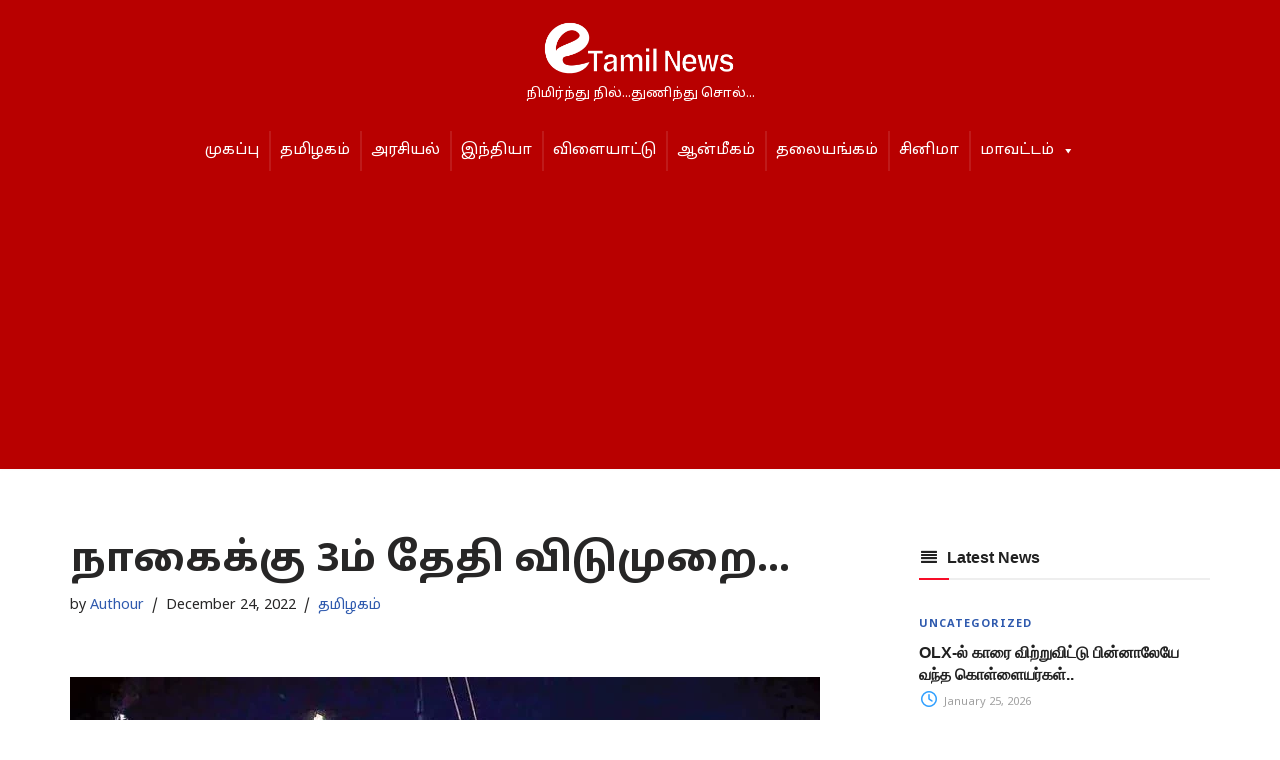

--- FILE ---
content_type: text/html; charset=UTF-8
request_url: https://www.etamilnews.com/sandalwood-festival/
body_size: 44399
content:
<!DOCTYPE html>
<html dir="ltr" lang="en-US" prefix="og: https://ogp.me/ns#">

<head>
	
	<meta charset="UTF-8">
	<meta name="viewport" content="width=device-width, initial-scale=1, minimum-scale=1">
	<link rel="profile" href="http://gmpg.org/xfn/11">
		<title>நாகைக்கு 3ம் தேதி விடுமுறை… | eTamil News | E-Tamil News | Tamil News Live</title>
<style>
#wpadminbar #wp-admin-bar-wccp_free_top_button .ab-icon:before {
	content: "\f160";
	color: #02CA02;
	top: 3px;
}
#wpadminbar #wp-admin-bar-wccp_free_top_button .ab-icon {
	transform: rotate(45deg);
}
</style>

		<!-- All in One SEO Pro 4.9.3 - aioseo.com -->
	<meta name="description" content="நாகை மாவட்டம் நாகூர் ஆண்டவர் தர்காவின் 466ம் ஆண்டு கந்தூரி விழா கொண்டாடப்பட உள்ளது. சுமார் 10 நாட்களுக்கு கொண்டாடப்படும் இந்த விழாவில் ஊராளமான இஸ்லாமியர்கள் கலந்துகொள்வது வழக்கம். இதற்காக வாழை மரங்கள், தோரணங்கள் மற்றும் வண்ண விளக்குகளால் அப்பகுதி முழுவதும் அலங்காரங்கள் சிறப்பாக செய்யப்பட்டுள்ளது. இதற்கிடையில் ஜனவரி 2-ம் தேதி சந்தனக் கூடு ஊர்வலம் நடைபெறும். பின்னர் ஜனவரி-3 ம் தேதி பெரிய ஆண்டவருக்கு சந்தனம் பூசும் திருவிழா நடைபெறுவதால் அன்றைய தினம் ஏராளமான பக்தர்கள்" />
	<meta name="robots" content="max-image-preview:large" />
	<meta name="author" content="Authour"/>
	<meta name="google-site-verification" content="ZDKMRsMXp9yunLsA2XJmGjD8oFfLNZjZs4Mgq0RfXfQ" />
	<link rel="canonical" href="https://www.etamilnews.com/sandalwood-festival/" />
	<meta name="generator" content="All in One SEO Pro (AIOSEO) 4.9.3" />
		<meta property="og:locale" content="en_US" />
		<meta property="og:site_name" content="eTamil News | E-Tamil News | Tamil News Live | நிமிர்ந்து நில்...துணிந்து சொல்..." />
		<meta property="og:type" content="article" />
		<meta property="og:title" content="நாகைக்கு 3ம் தேதி விடுமுறை… | eTamil News | E-Tamil News | Tamil News Live" />
		<meta property="og:description" content="நாகை மாவட்டம் நாகூர் ஆண்டவர் தர்காவின் 466ம் ஆண்டு கந்தூரி விழா கொண்டாடப்பட உள்ளது. சுமார் 10 நாட்களுக்கு கொண்டாடப்படும் இந்த விழாவில் ஊராளமான இஸ்லாமியர்கள் கலந்துகொள்வது வழக்கம். இதற்காக வாழை மரங்கள், தோரணங்கள் மற்றும் வண்ண விளக்குகளால் அப்பகுதி முழுவதும் அலங்காரங்கள் சிறப்பாக செய்யப்பட்டுள்ளது. இதற்கிடையில் ஜனவரி 2-ம் தேதி சந்தனக் கூடு ஊர்வலம் நடைபெறும். பின்னர் ஜனவரி-3 ம் தேதி பெரிய ஆண்டவருக்கு சந்தனம் பூசும் திருவிழா நடைபெறுவதால் அன்றைய தினம் ஏராளமான பக்தர்கள்" />
		<meta property="og:url" content="https://www.etamilnews.com/sandalwood-festival/" />
		<meta property="og:image" content="https://www.etamilnews.com/wp-content/uploads/2022/12/சந்தனம்-பூசு.jpg" />
		<meta property="og:image:secure_url" content="https://www.etamilnews.com/wp-content/uploads/2022/12/சந்தனம்-பூசு.jpg" />
		<meta property="og:image:width" content="750" />
		<meta property="og:image:height" content="450" />
		<meta property="article:published_time" content="2022-12-24T05:39:06+00:00" />
		<meta property="article:modified_time" content="2022-12-24T05:47:56+00:00" />
		<meta property="article:publisher" content="https://www.facebook.com/etamilnewslive/" />
		<meta name="twitter:card" content="summary_large_image" />
		<meta name="twitter:site" content="@etamilnewsx" />
		<meta name="twitter:title" content="நாகைக்கு 3ம் தேதி விடுமுறை… | eTamil News | E-Tamil News | Tamil News Live" />
		<meta name="twitter:description" content="நாகை மாவட்டம் நாகூர் ஆண்டவர் தர்காவின் 466ம் ஆண்டு கந்தூரி விழா கொண்டாடப்பட உள்ளது. சுமார் 10 நாட்களுக்கு கொண்டாடப்படும் இந்த விழாவில் ஊராளமான இஸ்லாமியர்கள் கலந்துகொள்வது வழக்கம். இதற்காக வாழை மரங்கள், தோரணங்கள் மற்றும் வண்ண விளக்குகளால் அப்பகுதி முழுவதும் அலங்காரங்கள் சிறப்பாக செய்யப்பட்டுள்ளது. இதற்கிடையில் ஜனவரி 2-ம் தேதி சந்தனக் கூடு ஊர்வலம் நடைபெறும். பின்னர் ஜனவரி-3 ம் தேதி பெரிய ஆண்டவருக்கு சந்தனம் பூசும் திருவிழா நடைபெறுவதால் அன்றைய தினம் ஏராளமான பக்தர்கள்" />
		<meta name="twitter:creator" content="@etamilnewsx" />
		<meta name="twitter:image" content="https://www.etamilnews.com/wp-content/uploads/2022/12/சந்தனம்-பூசு.jpg" />
		<script type="application/ld+json" class="aioseo-schema">
			{"@context":"https:\/\/schema.org","@graph":[{"@type":"BreadcrumbList","@id":"https:\/\/www.etamilnews.com\/sandalwood-festival\/#breadcrumblist","itemListElement":[{"@type":"ListItem","@id":"https:\/\/www.etamilnews.com#listItem","position":1,"name":"Home","item":"https:\/\/www.etamilnews.com","nextItem":{"@type":"ListItem","@id":"https:\/\/www.etamilnews.com\/category\/%e0%ae%a4%e0%ae%ae%e0%ae%bf%e0%ae%b4%e0%ae%95%e0%ae%ae%e0%af%8d\/#listItem","name":"\u0ba4\u0bae\u0bbf\u0bb4\u0b95\u0bae\u0bcd"}},{"@type":"ListItem","@id":"https:\/\/www.etamilnews.com\/category\/%e0%ae%a4%e0%ae%ae%e0%ae%bf%e0%ae%b4%e0%ae%95%e0%ae%ae%e0%af%8d\/#listItem","position":2,"name":"\u0ba4\u0bae\u0bbf\u0bb4\u0b95\u0bae\u0bcd","item":"https:\/\/www.etamilnews.com\/category\/%e0%ae%a4%e0%ae%ae%e0%ae%bf%e0%ae%b4%e0%ae%95%e0%ae%ae%e0%af%8d\/","nextItem":{"@type":"ListItem","@id":"https:\/\/www.etamilnews.com\/sandalwood-festival\/#listItem","name":"\u0ba8\u0bbe\u0b95\u0bc8\u0b95\u0bcd\u0b95\u0bc1 3\u0bae\u0bcd \u0ba4\u0bc7\u0ba4\u0bbf \u0bb5\u0bbf\u0b9f\u0bc1\u0bae\u0bc1\u0bb1\u0bc8&#8230;"},"previousItem":{"@type":"ListItem","@id":"https:\/\/www.etamilnews.com#listItem","name":"Home"}},{"@type":"ListItem","@id":"https:\/\/www.etamilnews.com\/sandalwood-festival\/#listItem","position":3,"name":"\u0ba8\u0bbe\u0b95\u0bc8\u0b95\u0bcd\u0b95\u0bc1 3\u0bae\u0bcd \u0ba4\u0bc7\u0ba4\u0bbf \u0bb5\u0bbf\u0b9f\u0bc1\u0bae\u0bc1\u0bb1\u0bc8&#8230;","previousItem":{"@type":"ListItem","@id":"https:\/\/www.etamilnews.com\/category\/%e0%ae%a4%e0%ae%ae%e0%ae%bf%e0%ae%b4%e0%ae%95%e0%ae%ae%e0%af%8d\/#listItem","name":"\u0ba4\u0bae\u0bbf\u0bb4\u0b95\u0bae\u0bcd"}}]},{"@type":"NewsArticle","@id":"https:\/\/www.etamilnews.com\/sandalwood-festival\/#newsarticle","name":"\u0ba8\u0bbe\u0b95\u0bc8\u0b95\u0bcd\u0b95\u0bc1 3\u0bae\u0bcd \u0ba4\u0bc7\u0ba4\u0bbf \u0bb5\u0bbf\u0b9f\u0bc1\u0bae\u0bc1\u0bb1\u0bc8\u2026 | eTamil News | E-Tamil News | Tamil News Live","headline":"\u0ba8\u0bbe\u0b95\u0bc8\u0b95\u0bcd\u0b95\u0bc1 3\u0bae\u0bcd \u0ba4\u0bc7\u0ba4\u0bbf \u0bb5\u0bbf\u0b9f\u0bc1\u0bae\u0bc1\u0bb1\u0bc8&#8230;","author":{"@id":"https:\/\/www.etamilnews.com\/author\/senthil\/#author"},"publisher":{"@id":"https:\/\/www.etamilnews.com\/#organization"},"image":{"@type":"ImageObject","url":"https:\/\/www.etamilnews.com\/wp-content\/uploads\/2022\/12\/\u0b9a\u0ba8\u0bcd\u0ba4\u0ba9\u0bae\u0bcd-\u0baa\u0bc2\u0b9a\u0bc1.jpg","width":750,"height":450},"datePublished":"2022-12-24T11:09:06+05:30","dateModified":"2022-12-24T11:17:56+05:30","inLanguage":"en-US","mainEntityOfPage":{"@id":"https:\/\/www.etamilnews.com\/sandalwood-festival\/#webpage"},"isPartOf":{"@id":"https:\/\/www.etamilnews.com\/sandalwood-festival\/#webpage"},"articleSection":"\u0ba4\u0bae\u0bbf\u0bb4\u0b95\u0bae\u0bcd","dateline":"Published on December 24, 2022."},{"@type":"Organization","@id":"https:\/\/www.etamilnews.com\/#organization","name":"eTamilNews","description":"eTamilNews is a dedicated Tamil news platform that brings the latest updates, breaking news, and in-depth coverage on politics, entertainment, business, sports, and global events. With a commitment to accuracy and timely reporting, eTamilNews keeps Tamil readers informed with reliable and engaging content.","url":"https:\/\/www.etamilnews.com\/","telephone":"+919840961940","logo":{"@type":"ImageObject","url":"https:\/\/www.etamilnews.com\/wp-content\/uploads\/2025\/01\/logo.webp","@id":"https:\/\/www.etamilnews.com\/sandalwood-festival\/#organizationLogo","width":1080,"height":1080},"image":{"@id":"https:\/\/www.etamilnews.com\/sandalwood-festival\/#organizationLogo"},"sameAs":["https:\/\/www.facebook.com\/etamilnewslive\/","https:\/\/twitter.com\/etamilnewsx","https:\/\/www.instagram.com\/etamilnewsig\/?locale=undefined&hl=am-et","https:\/\/www.youtube.com\/@etamilnews"]},{"@type":"Person","@id":"https:\/\/www.etamilnews.com\/author\/senthil\/#author","url":"https:\/\/www.etamilnews.com\/author\/senthil\/","name":"Authour","image":{"@type":"ImageObject","@id":"https:\/\/www.etamilnews.com\/sandalwood-festival\/#authorImage","url":"https:\/\/secure.gravatar.com\/avatar\/7fb9a8c4d66917ad71e4732ff9de38fb19a3cb7365ff2dd2c16f7dcfeef9bb16?s=96&d=mm&r=g","width":96,"height":96,"caption":"Authour"}},{"@type":"WebPage","@id":"https:\/\/www.etamilnews.com\/sandalwood-festival\/#webpage","url":"https:\/\/www.etamilnews.com\/sandalwood-festival\/","name":"\u0ba8\u0bbe\u0b95\u0bc8\u0b95\u0bcd\u0b95\u0bc1 3\u0bae\u0bcd \u0ba4\u0bc7\u0ba4\u0bbf \u0bb5\u0bbf\u0b9f\u0bc1\u0bae\u0bc1\u0bb1\u0bc8\u2026 | eTamil News | E-Tamil News | Tamil News Live","description":"\u0ba8\u0bbe\u0b95\u0bc8 \u0bae\u0bbe\u0bb5\u0b9f\u0bcd\u0b9f\u0bae\u0bcd \u0ba8\u0bbe\u0b95\u0bc2\u0bb0\u0bcd \u0b86\u0ba3\u0bcd\u0b9f\u0bb5\u0bb0\u0bcd \u0ba4\u0bb0\u0bcd\u0b95\u0bbe\u0bb5\u0bbf\u0ba9\u0bcd 466\u0bae\u0bcd \u0b86\u0ba3\u0bcd\u0b9f\u0bc1 \u0b95\u0ba8\u0bcd\u0ba4\u0bc2\u0bb0\u0bbf \u0bb5\u0bbf\u0bb4\u0bbe \u0b95\u0bca\u0ba3\u0bcd\u0b9f\u0bbe\u0b9f\u0baa\u0bcd\u0baa\u0b9f \u0b89\u0bb3\u0bcd\u0bb3\u0ba4\u0bc1. \u0b9a\u0bc1\u0bae\u0bbe\u0bb0\u0bcd 10 \u0ba8\u0bbe\u0b9f\u0bcd\u0b95\u0bb3\u0bc1\u0b95\u0bcd\u0b95\u0bc1 \u0b95\u0bca\u0ba3\u0bcd\u0b9f\u0bbe\u0b9f\u0baa\u0bcd\u0baa\u0b9f\u0bc1\u0bae\u0bcd \u0b87\u0ba8\u0bcd\u0ba4 \u0bb5\u0bbf\u0bb4\u0bbe\u0bb5\u0bbf\u0bb2\u0bcd \u0b8a\u0bb0\u0bbe\u0bb3\u0bae\u0bbe\u0ba9 \u0b87\u0bb8\u0bcd\u0bb2\u0bbe\u0bae\u0bbf\u0baf\u0bb0\u0bcd\u0b95\u0bb3\u0bcd \u0b95\u0bb2\u0ba8\u0bcd\u0ba4\u0bc1\u0b95\u0bca\u0bb3\u0bcd\u0bb5\u0ba4\u0bc1 \u0bb5\u0bb4\u0b95\u0bcd\u0b95\u0bae\u0bcd. \u0b87\u0ba4\u0bb1\u0bcd\u0b95\u0bbe\u0b95 \u0bb5\u0bbe\u0bb4\u0bc8 \u0bae\u0bb0\u0b99\u0bcd\u0b95\u0bb3\u0bcd, \u0ba4\u0bcb\u0bb0\u0ba3\u0b99\u0bcd\u0b95\u0bb3\u0bcd \u0bae\u0bb1\u0bcd\u0bb1\u0bc1\u0bae\u0bcd \u0bb5\u0ba3\u0bcd\u0ba3 \u0bb5\u0bbf\u0bb3\u0b95\u0bcd\u0b95\u0bc1\u0b95\u0bb3\u0bbe\u0bb2\u0bcd \u0b85\u0baa\u0bcd\u0baa\u0b95\u0bc1\u0ba4\u0bbf \u0bae\u0bc1\u0bb4\u0bc1\u0bb5\u0ba4\u0bc1\u0bae\u0bcd \u0b85\u0bb2\u0b99\u0bcd\u0b95\u0bbe\u0bb0\u0b99\u0bcd\u0b95\u0bb3\u0bcd \u0b9a\u0bbf\u0bb1\u0baa\u0bcd\u0baa\u0bbe\u0b95 \u0b9a\u0bc6\u0baf\u0bcd\u0baf\u0baa\u0bcd\u0baa\u0b9f\u0bcd\u0b9f\u0bc1\u0bb3\u0bcd\u0bb3\u0ba4\u0bc1. \u0b87\u0ba4\u0bb1\u0bcd\u0b95\u0bbf\u0b9f\u0bc8\u0baf\u0bbf\u0bb2\u0bcd \u0b9c\u0ba9\u0bb5\u0bb0\u0bbf 2-\u0bae\u0bcd \u0ba4\u0bc7\u0ba4\u0bbf \u0b9a\u0ba8\u0bcd\u0ba4\u0ba9\u0b95\u0bcd \u0b95\u0bc2\u0b9f\u0bc1 \u0b8a\u0bb0\u0bcd\u0bb5\u0bb2\u0bae\u0bcd \u0ba8\u0b9f\u0bc8\u0baa\u0bc6\u0bb1\u0bc1\u0bae\u0bcd. \u0baa\u0bbf\u0ba9\u0bcd\u0ba9\u0bb0\u0bcd \u0b9c\u0ba9\u0bb5\u0bb0\u0bbf-3 \u0bae\u0bcd \u0ba4\u0bc7\u0ba4\u0bbf \u0baa\u0bc6\u0bb0\u0bbf\u0baf \u0b86\u0ba3\u0bcd\u0b9f\u0bb5\u0bb0\u0bc1\u0b95\u0bcd\u0b95\u0bc1 \u0b9a\u0ba8\u0bcd\u0ba4\u0ba9\u0bae\u0bcd \u0baa\u0bc2\u0b9a\u0bc1\u0bae\u0bcd \u0ba4\u0bbf\u0bb0\u0bc1\u0bb5\u0bbf\u0bb4\u0bbe \u0ba8\u0b9f\u0bc8\u0baa\u0bc6\u0bb1\u0bc1\u0bb5\u0ba4\u0bbe\u0bb2\u0bcd \u0b85\u0ba9\u0bcd\u0bb1\u0bc8\u0baf \u0ba4\u0bbf\u0ba9\u0bae\u0bcd \u0b8f\u0bb0\u0bbe\u0bb3\u0bae\u0bbe\u0ba9 \u0baa\u0b95\u0bcd\u0ba4\u0bb0\u0bcd\u0b95\u0bb3\u0bcd","inLanguage":"en-US","isPartOf":{"@id":"https:\/\/www.etamilnews.com\/#website"},"breadcrumb":{"@id":"https:\/\/www.etamilnews.com\/sandalwood-festival\/#breadcrumblist"},"author":{"@id":"https:\/\/www.etamilnews.com\/author\/senthil\/#author"},"creator":{"@id":"https:\/\/www.etamilnews.com\/author\/senthil\/#author"},"image":{"@type":"ImageObject","url":"https:\/\/www.etamilnews.com\/wp-content\/uploads\/2022\/12\/\u0b9a\u0ba8\u0bcd\u0ba4\u0ba9\u0bae\u0bcd-\u0baa\u0bc2\u0b9a\u0bc1.jpg","@id":"https:\/\/www.etamilnews.com\/sandalwood-festival\/#mainImage","width":750,"height":450},"primaryImageOfPage":{"@id":"https:\/\/www.etamilnews.com\/sandalwood-festival\/#mainImage"},"datePublished":"2022-12-24T11:09:06+05:30","dateModified":"2022-12-24T11:17:56+05:30"},{"@type":"WebSite","@id":"https:\/\/www.etamilnews.com\/#website","url":"https:\/\/www.etamilnews.com\/","name":"Etamilnews | Tamil News Portal","description":"\u0ba8\u0bbf\u0bae\u0bbf\u0bb0\u0bcd\u0ba8\u0bcd\u0ba4\u0bc1 \u0ba8\u0bbf\u0bb2\u0bcd...\u0ba4\u0bc1\u0ba3\u0bbf\u0ba8\u0bcd\u0ba4\u0bc1 \u0b9a\u0bca\u0bb2\u0bcd...","inLanguage":"en-US","publisher":{"@id":"https:\/\/www.etamilnews.com\/#organization"}}]}
		</script>
		<script type="text/javascript">
			(function(c,l,a,r,i,t,y){
			c[a]=c[a]||function(){(c[a].q=c[a].q||[]).push(arguments)};t=l.createElement(r);t.async=1;
			t.src="https://www.clarity.ms/tag/"+i+"?ref=aioseo";y=l.getElementsByTagName(r)[0];y.parentNode.insertBefore(t,y);
		})(window, document, "clarity", "script", "po8avmu9s3");
		</script>
		<!-- All in One SEO Pro -->

            <script type="text/javascript"> var epic_news_ajax_url = 'https://www.etamilnews.com/?epic-ajax-request=epic-ne'; </script>
            <link rel='dns-prefetch' href='//static.addtoany.com' />
<link rel='dns-prefetch' href='//cdn.jsdelivr.net' />
<link rel='dns-prefetch' href='//use.fontawesome.com' />
<link rel='dns-prefetch' href='//fonts.googleapis.com' />
<link rel="alternate" type="application/rss+xml" title="eTamil News | E-Tamil News | Tamil News Live &raquo; Feed" href="https://www.etamilnews.com/feed/" />
<link rel="alternate" type="application/rss+xml" title="eTamil News | E-Tamil News | Tamil News Live &raquo; Comments Feed" href="https://www.etamilnews.com/comments/feed/" />
<link rel="alternate" type="application/rss+xml" title="eTamil News | E-Tamil News | Tamil News Live &raquo; நாகைக்கு 3ம் தேதி விடுமுறை&#8230; Comments Feed" href="https://www.etamilnews.com/sandalwood-festival/feed/" />
<link rel="alternate" title="oEmbed (JSON)" type="application/json+oembed" href="https://www.etamilnews.com/wp-json/oembed/1.0/embed?url=https%3A%2F%2Fwww.etamilnews.com%2Fsandalwood-festival%2F" />
<link rel="alternate" title="oEmbed (XML)" type="text/xml+oembed" href="https://www.etamilnews.com/wp-json/oembed/1.0/embed?url=https%3A%2F%2Fwww.etamilnews.com%2Fsandalwood-festival%2F&#038;format=xml" />
		<!-- This site uses the Google Analytics by MonsterInsights plugin v9.11.1 - Using Analytics tracking - https://www.monsterinsights.com/ -->
							<script src="//www.googletagmanager.com/gtag/js?id=G-K7DWX7S1FS"  data-cfasync="false" data-wpfc-render="false" async></script>
			<script data-cfasync="false" data-wpfc-render="false">
				var mi_version = '9.11.1';
				var mi_track_user = true;
				var mi_no_track_reason = '';
								var MonsterInsightsDefaultLocations = {"page_location":"https:\/\/www.etamilnews.com\/sandalwood-festival\/"};
								if ( typeof MonsterInsightsPrivacyGuardFilter === 'function' ) {
					var MonsterInsightsLocations = (typeof MonsterInsightsExcludeQuery === 'object') ? MonsterInsightsPrivacyGuardFilter( MonsterInsightsExcludeQuery ) : MonsterInsightsPrivacyGuardFilter( MonsterInsightsDefaultLocations );
				} else {
					var MonsterInsightsLocations = (typeof MonsterInsightsExcludeQuery === 'object') ? MonsterInsightsExcludeQuery : MonsterInsightsDefaultLocations;
				}

								var disableStrs = [
										'ga-disable-G-K7DWX7S1FS',
									];

				/* Function to detect opted out users */
				function __gtagTrackerIsOptedOut() {
					for (var index = 0; index < disableStrs.length; index++) {
						if (document.cookie.indexOf(disableStrs[index] + '=true') > -1) {
							return true;
						}
					}

					return false;
				}

				/* Disable tracking if the opt-out cookie exists. */
				if (__gtagTrackerIsOptedOut()) {
					for (var index = 0; index < disableStrs.length; index++) {
						window[disableStrs[index]] = true;
					}
				}

				/* Opt-out function */
				function __gtagTrackerOptout() {
					for (var index = 0; index < disableStrs.length; index++) {
						document.cookie = disableStrs[index] + '=true; expires=Thu, 31 Dec 2099 23:59:59 UTC; path=/';
						window[disableStrs[index]] = true;
					}
				}

				if ('undefined' === typeof gaOptout) {
					function gaOptout() {
						__gtagTrackerOptout();
					}
				}
								window.dataLayer = window.dataLayer || [];

				window.MonsterInsightsDualTracker = {
					helpers: {},
					trackers: {},
				};
				if (mi_track_user) {
					function __gtagDataLayer() {
						dataLayer.push(arguments);
					}

					function __gtagTracker(type, name, parameters) {
						if (!parameters) {
							parameters = {};
						}

						if (parameters.send_to) {
							__gtagDataLayer.apply(null, arguments);
							return;
						}

						if (type === 'event') {
														parameters.send_to = monsterinsights_frontend.v4_id;
							var hookName = name;
							if (typeof parameters['event_category'] !== 'undefined') {
								hookName = parameters['event_category'] + ':' + name;
							}

							if (typeof MonsterInsightsDualTracker.trackers[hookName] !== 'undefined') {
								MonsterInsightsDualTracker.trackers[hookName](parameters);
							} else {
								__gtagDataLayer('event', name, parameters);
							}
							
						} else {
							__gtagDataLayer.apply(null, arguments);
						}
					}

					__gtagTracker('js', new Date());
					__gtagTracker('set', {
						'developer_id.dZGIzZG': true,
											});
					if ( MonsterInsightsLocations.page_location ) {
						__gtagTracker('set', MonsterInsightsLocations);
					}
										__gtagTracker('config', 'G-K7DWX7S1FS', {"forceSSL":"true","link_attribution":"true"} );
										window.gtag = __gtagTracker;										(function () {
						/* https://developers.google.com/analytics/devguides/collection/analyticsjs/ */
						/* ga and __gaTracker compatibility shim. */
						var noopfn = function () {
							return null;
						};
						var newtracker = function () {
							return new Tracker();
						};
						var Tracker = function () {
							return null;
						};
						var p = Tracker.prototype;
						p.get = noopfn;
						p.set = noopfn;
						p.send = function () {
							var args = Array.prototype.slice.call(arguments);
							args.unshift('send');
							__gaTracker.apply(null, args);
						};
						var __gaTracker = function () {
							var len = arguments.length;
							if (len === 0) {
								return;
							}
							var f = arguments[len - 1];
							if (typeof f !== 'object' || f === null || typeof f.hitCallback !== 'function') {
								if ('send' === arguments[0]) {
									var hitConverted, hitObject = false, action;
									if ('event' === arguments[1]) {
										if ('undefined' !== typeof arguments[3]) {
											hitObject = {
												'eventAction': arguments[3],
												'eventCategory': arguments[2],
												'eventLabel': arguments[4],
												'value': arguments[5] ? arguments[5] : 1,
											}
										}
									}
									if ('pageview' === arguments[1]) {
										if ('undefined' !== typeof arguments[2]) {
											hitObject = {
												'eventAction': 'page_view',
												'page_path': arguments[2],
											}
										}
									}
									if (typeof arguments[2] === 'object') {
										hitObject = arguments[2];
									}
									if (typeof arguments[5] === 'object') {
										Object.assign(hitObject, arguments[5]);
									}
									if ('undefined' !== typeof arguments[1].hitType) {
										hitObject = arguments[1];
										if ('pageview' === hitObject.hitType) {
											hitObject.eventAction = 'page_view';
										}
									}
									if (hitObject) {
										action = 'timing' === arguments[1].hitType ? 'timing_complete' : hitObject.eventAction;
										hitConverted = mapArgs(hitObject);
										__gtagTracker('event', action, hitConverted);
									}
								}
								return;
							}

							function mapArgs(args) {
								var arg, hit = {};
								var gaMap = {
									'eventCategory': 'event_category',
									'eventAction': 'event_action',
									'eventLabel': 'event_label',
									'eventValue': 'event_value',
									'nonInteraction': 'non_interaction',
									'timingCategory': 'event_category',
									'timingVar': 'name',
									'timingValue': 'value',
									'timingLabel': 'event_label',
									'page': 'page_path',
									'location': 'page_location',
									'title': 'page_title',
									'referrer' : 'page_referrer',
								};
								for (arg in args) {
																		if (!(!args.hasOwnProperty(arg) || !gaMap.hasOwnProperty(arg))) {
										hit[gaMap[arg]] = args[arg];
									} else {
										hit[arg] = args[arg];
									}
								}
								return hit;
							}

							try {
								f.hitCallback();
							} catch (ex) {
							}
						};
						__gaTracker.create = newtracker;
						__gaTracker.getByName = newtracker;
						__gaTracker.getAll = function () {
							return [];
						};
						__gaTracker.remove = noopfn;
						__gaTracker.loaded = true;
						window['__gaTracker'] = __gaTracker;
					})();
									} else {
										console.log("");
					(function () {
						function __gtagTracker() {
							return null;
						}

						window['__gtagTracker'] = __gtagTracker;
						window['gtag'] = __gtagTracker;
					})();
									}
			</script>
							<!-- / Google Analytics by MonsterInsights -->
		<!-- www.etamilnews.com is managing ads with Advanced Ads 2.0.16 – https://wpadvancedads.com/ --><script id="etami-ready">
			window.advanced_ads_ready=function(e,a){a=a||"complete";var d=function(e){return"interactive"===a?"loading"!==e:"complete"===e};d(document.readyState)?e():document.addEventListener("readystatechange",(function(a){d(a.target.readyState)&&e()}),{once:"interactive"===a})},window.advanced_ads_ready_queue=window.advanced_ads_ready_queue||[];		</script>
		<style id='wp-img-auto-sizes-contain-inline-css'>
img:is([sizes=auto i],[sizes^="auto," i]){contain-intrinsic-size:3000px 1500px}
/*# sourceURL=wp-img-auto-sizes-contain-inline-css */
</style>

<link rel='stylesheet' id='sby_common_styles-css' href='https://www.etamilnews.com/wp-content/plugins/youtube-feed-pro/public/build/css/sb-youtube-common.css?ver=2.6.1' media='all' />
<link rel='stylesheet' id='sby_styles-css' href='https://www.etamilnews.com/wp-content/plugins/youtube-feed-pro/public/build/css/sb-youtube.css?ver=2.6.1' media='all' />
<link rel='stylesheet' id='ua-plyry-css' href='https://www.etamilnews.com/wp-content/plugins/media-player-addons-for-elementor/assets/css/plyr.css?ver=1.0.10' media='all' />
<link rel='stylesheet' id='ua-plyr-css-css' href='https://www.etamilnews.com/wp-content/plugins/media-player-addons-for-elementor/assets/css/styler.css?ver=1.0.10' media='all' />
<link rel='stylesheet' id='swiper-style-css' href='https://cdn.jsdelivr.net/npm/swiper@11/swiper-bundle.min.css?ver=6.9' media='all' />
<link rel='stylesheet' id='ua-aa-css' href='https://www.etamilnews.com/wp-content/plugins/media-player-addons-for-elementor/assets/css/style.css?ver=6.9' media='all' />
<style id='wp-emoji-styles-inline-css'>

	img.wp-smiley, img.emoji {
		display: inline !important;
		border: none !important;
		box-shadow: none !important;
		height: 1em !important;
		width: 1em !important;
		margin: 0 0.07em !important;
		vertical-align: -0.1em !important;
		background: none !important;
		padding: 0 !important;
	}
/*# sourceURL=wp-emoji-styles-inline-css */
</style>
<link rel='stylesheet' id='wp-block-library-css' href='https://www.etamilnews.com/wp-includes/css/dist/block-library/style.min.css?ver=6.9' media='all' />
<style id='classic-theme-styles-inline-css'>
/*! This file is auto-generated */
.wp-block-button__link{color:#fff;background-color:#32373c;border-radius:9999px;box-shadow:none;text-decoration:none;padding:calc(.667em + 2px) calc(1.333em + 2px);font-size:1.125em}.wp-block-file__button{background:#32373c;color:#fff;text-decoration:none}
/*# sourceURL=/wp-includes/css/classic-themes.min.css */
</style>
<link rel='stylesheet' id='aioseo/css/src/vue/standalone/blocks/table-of-contents/global.scss-css' href='https://www.etamilnews.com/wp-content/plugins/all-in-one-seo-pack-pro/dist/Pro/assets/css/table-of-contents/global.e90f6d47.css?ver=4.9.3' media='all' />
<link rel='stylesheet' id='aioseo/css/src/vue/standalone/blocks/pro/recipe/global.scss-css' href='https://www.etamilnews.com/wp-content/plugins/all-in-one-seo-pack-pro/dist/Pro/assets/css/recipe/global.67a3275f.css?ver=4.9.3' media='all' />
<link rel='stylesheet' id='aioseo/css/src/vue/standalone/blocks/pro/product/global.scss-css' href='https://www.etamilnews.com/wp-content/plugins/all-in-one-seo-pack-pro/dist/Pro/assets/css/product/global.61066cfb.css?ver=4.9.3' media='all' />
<style id='qsm-quiz-style-inline-css'>


/*# sourceURL=https://www.etamilnews.com/wp-content/plugins/quiz-master-next/blocks/build/style-index.css */
</style>
<style id='font-awesome-svg-styles-default-inline-css'>
.svg-inline--fa {
  display: inline-block;
  height: 1em;
  overflow: visible;
  vertical-align: -.125em;
}
/*# sourceURL=font-awesome-svg-styles-default-inline-css */
</style>
<link rel='stylesheet' id='font-awesome-svg-styles-css' href='http://www.etamilnews.com/wp-content/uploads/font-awesome/v7.1.0/css/svg-with-js.css' media='all' />
<style id='font-awesome-svg-styles-inline-css'>
   .wp-block-font-awesome-icon svg::before,
   .wp-rich-text-font-awesome-icon svg::before {content: unset;}
/*# sourceURL=font-awesome-svg-styles-inline-css */
</style>
<style id='global-styles-inline-css'>
:root{--wp--preset--aspect-ratio--square: 1;--wp--preset--aspect-ratio--4-3: 4/3;--wp--preset--aspect-ratio--3-4: 3/4;--wp--preset--aspect-ratio--3-2: 3/2;--wp--preset--aspect-ratio--2-3: 2/3;--wp--preset--aspect-ratio--16-9: 16/9;--wp--preset--aspect-ratio--9-16: 9/16;--wp--preset--color--black: #000000;--wp--preset--color--cyan-bluish-gray: #abb8c3;--wp--preset--color--white: #ffffff;--wp--preset--color--pale-pink: #f78da7;--wp--preset--color--vivid-red: #cf2e2e;--wp--preset--color--luminous-vivid-orange: #ff6900;--wp--preset--color--luminous-vivid-amber: #fcb900;--wp--preset--color--light-green-cyan: #7bdcb5;--wp--preset--color--vivid-green-cyan: #00d084;--wp--preset--color--pale-cyan-blue: #8ed1fc;--wp--preset--color--vivid-cyan-blue: #0693e3;--wp--preset--color--vivid-purple: #9b51e0;--wp--preset--color--neve-link-color: var(--nv-primary-accent);--wp--preset--color--neve-link-hover-color: var(--nv-secondary-accent);--wp--preset--color--nv-site-bg: var(--nv-site-bg);--wp--preset--color--nv-light-bg: var(--nv-light-bg);--wp--preset--color--nv-dark-bg: var(--nv-dark-bg);--wp--preset--color--neve-text-color: var(--nv-text-color);--wp--preset--color--nv-text-dark-bg: var(--nv-text-dark-bg);--wp--preset--color--nv-c-1: var(--nv-c-1);--wp--preset--color--nv-c-2: var(--nv-c-2);--wp--preset--gradient--vivid-cyan-blue-to-vivid-purple: linear-gradient(135deg,rgb(6,147,227) 0%,rgb(155,81,224) 100%);--wp--preset--gradient--light-green-cyan-to-vivid-green-cyan: linear-gradient(135deg,rgb(122,220,180) 0%,rgb(0,208,130) 100%);--wp--preset--gradient--luminous-vivid-amber-to-luminous-vivid-orange: linear-gradient(135deg,rgb(252,185,0) 0%,rgb(255,105,0) 100%);--wp--preset--gradient--luminous-vivid-orange-to-vivid-red: linear-gradient(135deg,rgb(255,105,0) 0%,rgb(207,46,46) 100%);--wp--preset--gradient--very-light-gray-to-cyan-bluish-gray: linear-gradient(135deg,rgb(238,238,238) 0%,rgb(169,184,195) 100%);--wp--preset--gradient--cool-to-warm-spectrum: linear-gradient(135deg,rgb(74,234,220) 0%,rgb(151,120,209) 20%,rgb(207,42,186) 40%,rgb(238,44,130) 60%,rgb(251,105,98) 80%,rgb(254,248,76) 100%);--wp--preset--gradient--blush-light-purple: linear-gradient(135deg,rgb(255,206,236) 0%,rgb(152,150,240) 100%);--wp--preset--gradient--blush-bordeaux: linear-gradient(135deg,rgb(254,205,165) 0%,rgb(254,45,45) 50%,rgb(107,0,62) 100%);--wp--preset--gradient--luminous-dusk: linear-gradient(135deg,rgb(255,203,112) 0%,rgb(199,81,192) 50%,rgb(65,88,208) 100%);--wp--preset--gradient--pale-ocean: linear-gradient(135deg,rgb(255,245,203) 0%,rgb(182,227,212) 50%,rgb(51,167,181) 100%);--wp--preset--gradient--electric-grass: linear-gradient(135deg,rgb(202,248,128) 0%,rgb(113,206,126) 100%);--wp--preset--gradient--midnight: linear-gradient(135deg,rgb(2,3,129) 0%,rgb(40,116,252) 100%);--wp--preset--font-size--small: 13px;--wp--preset--font-size--medium: 20px;--wp--preset--font-size--large: 36px;--wp--preset--font-size--x-large: 42px;--wp--preset--spacing--20: 0.44rem;--wp--preset--spacing--30: 0.67rem;--wp--preset--spacing--40: 1rem;--wp--preset--spacing--50: 1.5rem;--wp--preset--spacing--60: 2.25rem;--wp--preset--spacing--70: 3.38rem;--wp--preset--spacing--80: 5.06rem;--wp--preset--shadow--natural: 6px 6px 9px rgba(0, 0, 0, 0.2);--wp--preset--shadow--deep: 12px 12px 50px rgba(0, 0, 0, 0.4);--wp--preset--shadow--sharp: 6px 6px 0px rgba(0, 0, 0, 0.2);--wp--preset--shadow--outlined: 6px 6px 0px -3px rgb(255, 255, 255), 6px 6px rgb(0, 0, 0);--wp--preset--shadow--crisp: 6px 6px 0px rgb(0, 0, 0);}:where(.is-layout-flex){gap: 0.5em;}:where(.is-layout-grid){gap: 0.5em;}body .is-layout-flex{display: flex;}.is-layout-flex{flex-wrap: wrap;align-items: center;}.is-layout-flex > :is(*, div){margin: 0;}body .is-layout-grid{display: grid;}.is-layout-grid > :is(*, div){margin: 0;}:where(.wp-block-columns.is-layout-flex){gap: 2em;}:where(.wp-block-columns.is-layout-grid){gap: 2em;}:where(.wp-block-post-template.is-layout-flex){gap: 1.25em;}:where(.wp-block-post-template.is-layout-grid){gap: 1.25em;}.has-black-color{color: var(--wp--preset--color--black) !important;}.has-cyan-bluish-gray-color{color: var(--wp--preset--color--cyan-bluish-gray) !important;}.has-white-color{color: var(--wp--preset--color--white) !important;}.has-pale-pink-color{color: var(--wp--preset--color--pale-pink) !important;}.has-vivid-red-color{color: var(--wp--preset--color--vivid-red) !important;}.has-luminous-vivid-orange-color{color: var(--wp--preset--color--luminous-vivid-orange) !important;}.has-luminous-vivid-amber-color{color: var(--wp--preset--color--luminous-vivid-amber) !important;}.has-light-green-cyan-color{color: var(--wp--preset--color--light-green-cyan) !important;}.has-vivid-green-cyan-color{color: var(--wp--preset--color--vivid-green-cyan) !important;}.has-pale-cyan-blue-color{color: var(--wp--preset--color--pale-cyan-blue) !important;}.has-vivid-cyan-blue-color{color: var(--wp--preset--color--vivid-cyan-blue) !important;}.has-vivid-purple-color{color: var(--wp--preset--color--vivid-purple) !important;}.has-neve-link-color-color{color: var(--wp--preset--color--neve-link-color) !important;}.has-neve-link-hover-color-color{color: var(--wp--preset--color--neve-link-hover-color) !important;}.has-nv-site-bg-color{color: var(--wp--preset--color--nv-site-bg) !important;}.has-nv-light-bg-color{color: var(--wp--preset--color--nv-light-bg) !important;}.has-nv-dark-bg-color{color: var(--wp--preset--color--nv-dark-bg) !important;}.has-neve-text-color-color{color: var(--wp--preset--color--neve-text-color) !important;}.has-nv-text-dark-bg-color{color: var(--wp--preset--color--nv-text-dark-bg) !important;}.has-nv-c-1-color{color: var(--wp--preset--color--nv-c-1) !important;}.has-nv-c-2-color{color: var(--wp--preset--color--nv-c-2) !important;}.has-black-background-color{background-color: var(--wp--preset--color--black) !important;}.has-cyan-bluish-gray-background-color{background-color: var(--wp--preset--color--cyan-bluish-gray) !important;}.has-white-background-color{background-color: var(--wp--preset--color--white) !important;}.has-pale-pink-background-color{background-color: var(--wp--preset--color--pale-pink) !important;}.has-vivid-red-background-color{background-color: var(--wp--preset--color--vivid-red) !important;}.has-luminous-vivid-orange-background-color{background-color: var(--wp--preset--color--luminous-vivid-orange) !important;}.has-luminous-vivid-amber-background-color{background-color: var(--wp--preset--color--luminous-vivid-amber) !important;}.has-light-green-cyan-background-color{background-color: var(--wp--preset--color--light-green-cyan) !important;}.has-vivid-green-cyan-background-color{background-color: var(--wp--preset--color--vivid-green-cyan) !important;}.has-pale-cyan-blue-background-color{background-color: var(--wp--preset--color--pale-cyan-blue) !important;}.has-vivid-cyan-blue-background-color{background-color: var(--wp--preset--color--vivid-cyan-blue) !important;}.has-vivid-purple-background-color{background-color: var(--wp--preset--color--vivid-purple) !important;}.has-neve-link-color-background-color{background-color: var(--wp--preset--color--neve-link-color) !important;}.has-neve-link-hover-color-background-color{background-color: var(--wp--preset--color--neve-link-hover-color) !important;}.has-nv-site-bg-background-color{background-color: var(--wp--preset--color--nv-site-bg) !important;}.has-nv-light-bg-background-color{background-color: var(--wp--preset--color--nv-light-bg) !important;}.has-nv-dark-bg-background-color{background-color: var(--wp--preset--color--nv-dark-bg) !important;}.has-neve-text-color-background-color{background-color: var(--wp--preset--color--neve-text-color) !important;}.has-nv-text-dark-bg-background-color{background-color: var(--wp--preset--color--nv-text-dark-bg) !important;}.has-nv-c-1-background-color{background-color: var(--wp--preset--color--nv-c-1) !important;}.has-nv-c-2-background-color{background-color: var(--wp--preset--color--nv-c-2) !important;}.has-black-border-color{border-color: var(--wp--preset--color--black) !important;}.has-cyan-bluish-gray-border-color{border-color: var(--wp--preset--color--cyan-bluish-gray) !important;}.has-white-border-color{border-color: var(--wp--preset--color--white) !important;}.has-pale-pink-border-color{border-color: var(--wp--preset--color--pale-pink) !important;}.has-vivid-red-border-color{border-color: var(--wp--preset--color--vivid-red) !important;}.has-luminous-vivid-orange-border-color{border-color: var(--wp--preset--color--luminous-vivid-orange) !important;}.has-luminous-vivid-amber-border-color{border-color: var(--wp--preset--color--luminous-vivid-amber) !important;}.has-light-green-cyan-border-color{border-color: var(--wp--preset--color--light-green-cyan) !important;}.has-vivid-green-cyan-border-color{border-color: var(--wp--preset--color--vivid-green-cyan) !important;}.has-pale-cyan-blue-border-color{border-color: var(--wp--preset--color--pale-cyan-blue) !important;}.has-vivid-cyan-blue-border-color{border-color: var(--wp--preset--color--vivid-cyan-blue) !important;}.has-vivid-purple-border-color{border-color: var(--wp--preset--color--vivid-purple) !important;}.has-neve-link-color-border-color{border-color: var(--wp--preset--color--neve-link-color) !important;}.has-neve-link-hover-color-border-color{border-color: var(--wp--preset--color--neve-link-hover-color) !important;}.has-nv-site-bg-border-color{border-color: var(--wp--preset--color--nv-site-bg) !important;}.has-nv-light-bg-border-color{border-color: var(--wp--preset--color--nv-light-bg) !important;}.has-nv-dark-bg-border-color{border-color: var(--wp--preset--color--nv-dark-bg) !important;}.has-neve-text-color-border-color{border-color: var(--wp--preset--color--neve-text-color) !important;}.has-nv-text-dark-bg-border-color{border-color: var(--wp--preset--color--nv-text-dark-bg) !important;}.has-nv-c-1-border-color{border-color: var(--wp--preset--color--nv-c-1) !important;}.has-nv-c-2-border-color{border-color: var(--wp--preset--color--nv-c-2) !important;}.has-vivid-cyan-blue-to-vivid-purple-gradient-background{background: var(--wp--preset--gradient--vivid-cyan-blue-to-vivid-purple) !important;}.has-light-green-cyan-to-vivid-green-cyan-gradient-background{background: var(--wp--preset--gradient--light-green-cyan-to-vivid-green-cyan) !important;}.has-luminous-vivid-amber-to-luminous-vivid-orange-gradient-background{background: var(--wp--preset--gradient--luminous-vivid-amber-to-luminous-vivid-orange) !important;}.has-luminous-vivid-orange-to-vivid-red-gradient-background{background: var(--wp--preset--gradient--luminous-vivid-orange-to-vivid-red) !important;}.has-very-light-gray-to-cyan-bluish-gray-gradient-background{background: var(--wp--preset--gradient--very-light-gray-to-cyan-bluish-gray) !important;}.has-cool-to-warm-spectrum-gradient-background{background: var(--wp--preset--gradient--cool-to-warm-spectrum) !important;}.has-blush-light-purple-gradient-background{background: var(--wp--preset--gradient--blush-light-purple) !important;}.has-blush-bordeaux-gradient-background{background: var(--wp--preset--gradient--blush-bordeaux) !important;}.has-luminous-dusk-gradient-background{background: var(--wp--preset--gradient--luminous-dusk) !important;}.has-pale-ocean-gradient-background{background: var(--wp--preset--gradient--pale-ocean) !important;}.has-electric-grass-gradient-background{background: var(--wp--preset--gradient--electric-grass) !important;}.has-midnight-gradient-background{background: var(--wp--preset--gradient--midnight) !important;}.has-small-font-size{font-size: var(--wp--preset--font-size--small) !important;}.has-medium-font-size{font-size: var(--wp--preset--font-size--medium) !important;}.has-large-font-size{font-size: var(--wp--preset--font-size--large) !important;}.has-x-large-font-size{font-size: var(--wp--preset--font-size--x-large) !important;}
:where(.wp-block-post-template.is-layout-flex){gap: 1.25em;}:where(.wp-block-post-template.is-layout-grid){gap: 1.25em;}
:where(.wp-block-term-template.is-layout-flex){gap: 1.25em;}:where(.wp-block-term-template.is-layout-grid){gap: 1.25em;}
:where(.wp-block-columns.is-layout-flex){gap: 2em;}:where(.wp-block-columns.is-layout-grid){gap: 2em;}
:root :where(.wp-block-pullquote){font-size: 1.5em;line-height: 1.6;}
/*# sourceURL=global-styles-inline-css */
</style>
<link rel='stylesheet' id='megamenu-css' href='https://www.etamilnews.com/wp-content/uploads/maxmegamenu/style.css?ver=351547' media='all' />
<link rel='stylesheet' id='dashicons-css' href='https://www.etamilnews.com/wp-includes/css/dashicons.min.css?ver=6.9' media='all' />
<link rel='stylesheet' id='neve-style-css' href='https://www.etamilnews.com/wp-content/themes/neve/style-main-new.min.css?ver=4.2.2' media='all' />
<style id='neve-style-inline-css'>
.is-menu-sidebar .header-menu-sidebar { visibility: visible; }.is-menu-sidebar.menu_sidebar_slide_left .header-menu-sidebar { transform: translate3d(0, 0, 0); left: 0; }.is-menu-sidebar.menu_sidebar_slide_right .header-menu-sidebar { transform: translate3d(0, 0, 0); right: 0; }.is-menu-sidebar.menu_sidebar_pull_right .header-menu-sidebar, .is-menu-sidebar.menu_sidebar_pull_left .header-menu-sidebar { transform: translateX(0); }.is-menu-sidebar.menu_sidebar_dropdown .header-menu-sidebar { height: auto; }.is-menu-sidebar.menu_sidebar_dropdown .header-menu-sidebar-inner { max-height: 400px; padding: 20px 0; }.is-menu-sidebar.menu_sidebar_full_canvas .header-menu-sidebar { opacity: 1; }.header-menu-sidebar .menu-item-nav-search:not(.floating) { pointer-events: none; }.header-menu-sidebar .menu-item-nav-search .is-menu-sidebar { pointer-events: unset; }@media screen and (max-width: 960px) { .builder-item.cr .item--inner { --textalign: center; --justify: center; } }
.nv-meta-list li.meta:not(:last-child):after { content:"/" }.nv-meta-list .no-mobile{
			display:none;
		}.nv-meta-list li.last::after{
			content: ""!important;
		}@media (min-width: 769px) {
			.nv-meta-list .no-mobile {
				display: inline-block;
			}
			.nv-meta-list li.last:not(:last-child)::after {
		 		content: "/" !important;
			}
		}
 :root{ --container: 748px;--postwidth:100%; --primarybtnbg: var(--nv-primary-accent); --primarybtnhoverbg: var(--nv-primary-accent); --primarybtncolor: #fff; --secondarybtncolor: var(--nv-primary-accent); --primarybtnhovercolor: #fff; --secondarybtnhovercolor: var(--nv-primary-accent);--primarybtnborderradius:3px;--secondarybtnborderradius:3px;--secondarybtnborderwidth:3px;--btnpadding:13px 15px;--primarybtnpadding:13px 15px;--secondarybtnpadding:calc(13px - 3px) calc(15px - 3px); --bodyfontfamily: "Noto Sans Tamil"; --bodyfontsize: 15px; --bodylineheight: 1.6; --bodyletterspacing: 0px; --bodyfontweight: 400; --headingsfontfamily: "Noto Sans Tamil"; --h1fontsize: 36px; --h1fontweight: 700; --h1lineheight: 1.2; --h1letterspacing: 0px; --h1texttransform: none; --h2fontsize: 28px; --h2fontweight: 700; --h2lineheight: 1.3; --h2letterspacing: 0px; --h2texttransform: none; --h3fontsize: 24px; --h3fontweight: 700; --h3lineheight: 1.4; --h3letterspacing: 0px; --h3texttransform: none; --h4fontsize: 20px; --h4fontweight: 700; --h4lineheight: 1.6; --h4letterspacing: 0px; --h4texttransform: none; --h5fontsize: 16px; --h5fontweight: 700; --h5lineheight: 1.6; --h5letterspacing: 0px; --h5texttransform: none; --h6fontsize: 14px; --h6fontweight: 700; --h6lineheight: 1.6; --h6letterspacing: 0px; --h6texttransform: none;--formfieldborderwidth:2px;--formfieldborderradius:3px; --formfieldbgcolor: var(--nv-site-bg); --formfieldbordercolor: #dddddd; --formfieldcolor: var(--nv-text-color);--formfieldpadding:10px 12px; } .nv-index-posts{ --borderradius:0px; } .single-post-container .alignfull > [class*="__inner-container"], .single-post-container .alignwide > [class*="__inner-container"]{ max-width:718px } .nv-meta-list{ --avatarsize: 20px; } .single .nv-meta-list{ --avatarsize: 20px; } .blog .blog-entry-title, .archive .blog-entry-title{ --fontweight: 700; } .single h1.entry-title{ --fontweight: 700; } .nv-post-cover{ --height: 250px;--padding:40px 15px;--justify: flex-start; --textalign: left; --valign: center; } .nv-post-cover .nv-title-meta-wrap, .nv-page-title-wrap, .entry-header{ --textalign: left; } .nv-is-boxed.nv-title-meta-wrap{ --padding:40px 15px; --bgcolor: var(--nv-dark-bg); } .nv-overlay{ --opacity: 50; --blendmode: normal; } .nv-is-boxed.nv-comments-wrap{ --padding:20px; } .nv-is-boxed.comment-respond{ --padding:20px; } .single:not(.single-product), .page{ --c-vspace:0 0 0 0;; } .scroll-to-top{ --color: var(--nv-text-dark-bg);--padding:8px 10px; --borderradius: 3px; --bgcolor: var(--nv-primary-accent); --hovercolor: var(--nv-text-dark-bg); --hoverbgcolor: var(--nv-primary-accent);--size:16px; } .global-styled{ --bgcolor: var(--nv-site-bg); } .header-top{ --rowbcolor: var(--nv-light-bg); --color: var(--nv-text-color); --bgcolor: #b80000; } .header-main{ --rowbcolor: #ffffff; --color: #ffffff; --bgcolor: #b80000; } .header-bottom{ --rowbcolor: var(--nv-light-bg); --color: var(--nv-text-color); --bgcolor: var(--nv-site-bg); } .header-menu-sidebar-bg{ --justify: flex-start; --textalign: left;--flexg: 1;--wrapdropdownwidth: auto; --color: var(--nv-text-color); --bgcolor: var(--nv-site-bg); } .header-menu-sidebar{ width: 360px; } .builder-item--logo{ --maxwidth: 200px; --color: #fffbfb; --fs: 24Array;--padding:10px 0;--margin:0; --textalign: left;--justify: flex-start; } .builder-item--nav-icon,.header-menu-sidebar .close-sidebar-panel .navbar-toggle{ --borderradius:0; } .builder-item--nav-icon{ --label-margin:0 5px 0 0;;--padding:10px 15px;--margin:0; } .builder-item--primary-menu{ --hovercolor: #ffb700; --hovertextcolor: var(--nv-text-color); --activecolor: #ffffff; --spacing: 20px; --height: 25px;--padding:0;--margin:0; --fontsize: 1em; --lineheight: 1.6; --letterspacing: 0px; --fontweight: 500; --texttransform: none; --iconsize: 1em; } .hfg-is-group.has-primary-menu .inherit-ff{ --inheritedfw: 500; } .footer-top-inner .row{ grid-template-columns:repeat(5, 1fr); --valign: flex-start; } .footer-top{ --rowbwidth:0px; --rowbcolor: #010101; --color: #fefefe; --bgcolor: #b80000; } .footer-main-inner .row{ grid-template-columns:1fr 1fr 1fr; --valign: flex-start; } .footer-main{ --rowbwidth:0px; --rowbcolor: var(--nv-light-bg); --color: #ffffff; --bgcolor: #070707; } .footer-bottom-inner .row{ grid-template-columns:1fr; --valign: flex-start; } .footer-bottom{ --rowbwidth:0px; --rowbcolor: var(--nv-light-bg); --color: var(--nv-text-dark-bg); --bgcolor: #f10303; } .builder-item--footer-one-widgets{ --padding:0;--margin:0; --textalign: left;--justify: flex-start; } .builder-item--footer-two-widgets{ --padding:0;--margin:0; --textalign: left;--justify: flex-start; } .builder-item--footer-three-widgets{ --padding:0;--margin:0; --textalign: left;--justify: flex-start; } .builder-item--footer-four-widgets{ --padding:0;--margin:0; --textalign: left;--justify: flex-start; } @media(min-width: 576px){ :root{ --container: 992px;--postwidth:50%;--btnpadding:13px 15px;--primarybtnpadding:13px 15px;--secondarybtnpadding:calc(13px - 3px) calc(15px - 3px); --bodyfontsize: 16px; --bodylineheight: 1.6; --bodyletterspacing: 0px; --h1fontsize: 38px; --h1lineheight: 1.2; --h1letterspacing: 0px; --h2fontsize: 30px; --h2lineheight: 1.2; --h2letterspacing: 0px; --h3fontsize: 26px; --h3lineheight: 1.4; --h3letterspacing: 0px; --h4fontsize: 22px; --h4lineheight: 1.5; --h4letterspacing: 0px; --h5fontsize: 18px; --h5lineheight: 1.6; --h5letterspacing: 0px; --h6fontsize: 14px; --h6lineheight: 1.6; --h6letterspacing: 0px; } .single-post-container .alignfull > [class*="__inner-container"], .single-post-container .alignwide > [class*="__inner-container"]{ max-width:962px } .nv-meta-list{ --avatarsize: 20px; } .single .nv-meta-list{ --avatarsize: 20px; } .nv-post-cover{ --height: 320px;--padding:60px 30px;--justify: flex-start; --textalign: left; --valign: center; } .nv-post-cover .nv-title-meta-wrap, .nv-page-title-wrap, .entry-header{ --textalign: left; } .nv-is-boxed.nv-title-meta-wrap{ --padding:60px 30px; } .nv-is-boxed.nv-comments-wrap{ --padding:30px; } .nv-is-boxed.comment-respond{ --padding:30px; } .single:not(.single-product), .page{ --c-vspace:0 0 0 0;; } .scroll-to-top{ --padding:8px 10px;--size:16px; } .header-menu-sidebar-bg{ --justify: flex-start; --textalign: left;--flexg: 1;--wrapdropdownwidth: auto; } .header-menu-sidebar{ width: 360px; } .builder-item--logo{ --maxwidth: 120px; --fs: 24Array;--padding:10px 0;--margin:0; --textalign: left;--justify: flex-start; } .builder-item--nav-icon{ --label-margin:0 5px 0 0;;--padding:10px 15px;--margin:0; } .builder-item--primary-menu{ --spacing: 20px; --height: 25px;--padding:0;--margin:0; --fontsize: 1em; --lineheight: 1.6; --letterspacing: 0px; --iconsize: 1em; } .footer-top{ --rowbwidth:0px; } .footer-main{ --rowbwidth:0px; } .footer-bottom{ --rowbwidth:0px; } .builder-item--footer-one-widgets{ --padding:0;--margin:0; --textalign: left;--justify: flex-start; } .builder-item--footer-two-widgets{ --padding:0;--margin:0; --textalign: left;--justify: flex-start; } .builder-item--footer-three-widgets{ --padding:0;--margin:0; --textalign: left;--justify: flex-start; } .builder-item--footer-four-widgets{ --padding:0;--margin:0; --textalign: left;--justify: flex-start; } }@media(min-width: 960px){ :root{ --container: 1170px;--postwidth:33.333333333333%;--btnpadding:13px 15px;--primarybtnpadding:13px 15px;--secondarybtnpadding:calc(13px - 3px) calc(15px - 3px); --bodyfontsize: 16px; --bodylineheight: 1.7; --bodyletterspacing: 0px; --h1fontsize: 40px; --h1lineheight: 1.1; --h1letterspacing: 0px; --h2fontsize: 32px; --h2lineheight: 1.2; --h2letterspacing: 0px; --h3fontsize: 28px; --h3lineheight: 1.4; --h3letterspacing: 0px; --h4fontsize: 24px; --h4lineheight: 1.5; --h4letterspacing: 0px; --h5fontsize: 20px; --h5lineheight: 1.6; --h5letterspacing: 0px; --h6fontsize: 16px; --h6lineheight: 1.6; --h6letterspacing: 0px; } body:not(.single):not(.archive):not(.blog):not(.search):not(.error404) .neve-main > .container .col, body.post-type-archive-course .neve-main > .container .col, body.post-type-archive-llms_membership .neve-main > .container .col{ max-width: 100%; } body:not(.single):not(.archive):not(.blog):not(.search):not(.error404) .nv-sidebar-wrap, body.post-type-archive-course .nv-sidebar-wrap, body.post-type-archive-llms_membership .nv-sidebar-wrap{ max-width: 0%; } .neve-main > .archive-container .nv-index-posts.col{ max-width: 100%; } .neve-main > .archive-container .nv-sidebar-wrap{ max-width: 0%; } .neve-main > .single-post-container .nv-single-post-wrap.col{ max-width: 70%; } .single-post-container .alignfull > [class*="__inner-container"], .single-post-container .alignwide > [class*="__inner-container"]{ max-width:789px } .container-fluid.single-post-container .alignfull > [class*="__inner-container"], .container-fluid.single-post-container .alignwide > [class*="__inner-container"]{ max-width:calc(70% + 15px) } .neve-main > .single-post-container .nv-sidebar-wrap{ max-width: 30%; } .nv-meta-list{ --avatarsize: 20px; } .single .nv-meta-list{ --avatarsize: 20px; } .nv-post-cover{ --height: 400px;--padding:60px 40px;--justify: flex-start; --textalign: left; --valign: center; } .nv-post-cover .nv-title-meta-wrap, .nv-page-title-wrap, .entry-header{ --textalign: left; } .nv-is-boxed.nv-title-meta-wrap{ --padding:60px 40px; } .nv-is-boxed.nv-comments-wrap{ --padding:40px; } .nv-is-boxed.comment-respond{ --padding:40px; } .single:not(.single-product), .page{ --c-vspace:0 0 0 0;; } .scroll-to-top{ --padding:8px 10px;--size:16px; } .header-menu-sidebar-bg{ --justify: flex-start; --textalign: left;--flexg: 1;--wrapdropdownwidth: auto; } .header-menu-sidebar{ width: 360px; } .builder-item--logo{ --maxwidth: 200px; --fs: 9px;--padding:10px 0 10px 0;;--margin:0; --textalign: left;--justify: flex-start; } .builder-item--nav-icon{ --label-margin:0 5px 0 0;;--padding:10px 15px;--margin:0; } .builder-item--primary-menu{ --spacing: 20px; --height: 25px;--padding:0;--margin:0; --fontsize: 1em; --lineheight: 1.6; --letterspacing: 0px; --iconsize: 1em; } .footer-top{ --rowbwidth:1px; } .footer-main{ --rowbwidth:0px; } .footer-bottom{ --rowbwidth:0px; } .builder-item--footer-one-widgets{ --padding:25px;--margin:0; --textalign: center;--justify: center; } .builder-item--footer-two-widgets{ --padding:0;--margin:0; --textalign: left;--justify: flex-start; } .builder-item--footer-three-widgets{ --padding:0;--margin:0; --textalign: left;--justify: flex-start; } .builder-item--footer-four-widgets{ --padding:0;--margin:0; --textalign: left;--justify: flex-start; } }.nv-content-wrap .elementor a:not(.button):not(.wp-block-file__button){ text-decoration: none; }.scroll-to-top {right: 20px; border: none; position: fixed; bottom: 30px; display: none; opacity: 0; visibility: hidden; transition: opacity 0.3s ease-in-out, visibility 0.3s ease-in-out; align-items: center; justify-content: center; z-index: 999; } @supports (-webkit-overflow-scrolling: touch) { .scroll-to-top { bottom: 74px; } } .scroll-to-top.image { background-position: center; } .scroll-to-top .scroll-to-top-image { width: 100%; height: 100%; } .scroll-to-top .scroll-to-top-label { margin: 0; padding: 5px; } .scroll-to-top:hover { text-decoration: none; } .scroll-to-top.scroll-to-top-left {left: 20px; right: unset;} .scroll-to-top.scroll-show-mobile { display: flex; } @media (min-width: 960px) { .scroll-to-top { display: flex; } }.scroll-to-top { color: var(--color); padding: var(--padding); border-radius: var(--borderradius); background: var(--bgcolor); } .scroll-to-top:hover, .scroll-to-top:focus { color: var(--hovercolor); background: var(--hoverbgcolor); } .scroll-to-top-icon, .scroll-to-top.image .scroll-to-top-image { width: var(--size); height: var(--size); } .scroll-to-top-image { background-image: var(--bgimage); background-size: cover; }:root{--nv-primary-accent:#2f5aae;--nv-secondary-accent:#2f5aae;--nv-site-bg:#ffffff;--nv-light-bg:#f4f5f7;--nv-dark-bg:#121212;--nv-text-color:#272626;--nv-text-dark-bg:#ffffff;--nv-c-1:#9463ae;--nv-c-2:#be574b;--nv-fallback-ff:Arial, Helvetica, sans-serif;}
:root{--e-global-color-nvprimaryaccent:#2f5aae;--e-global-color-nvsecondaryaccent:#2f5aae;--e-global-color-nvsitebg:#ffffff;--e-global-color-nvlightbg:#f4f5f7;--e-global-color-nvdarkbg:#121212;--e-global-color-nvtextcolor:#272626;--e-global-color-nvtextdarkbg:#ffffff;--e-global-color-nvc1:#9463ae;--e-global-color-nvc2:#be574b;}
/*# sourceURL=neve-style-inline-css */
</style>
<link rel='stylesheet' id='font-awesome-official-css' href='https://use.fontawesome.com/releases/v7.1.0/css/all.css' media='all' integrity="sha384-YgSbYtJcfPnMV/aJ0UdQk84ctht/ckX0MrfQwxOhw43RMBw2WSaDSMVh4gQwLdE4" crossorigin="anonymous" />
<link rel='stylesheet' id='addtoany-css' href='https://www.etamilnews.com/wp-content/plugins/add-to-any/addtoany.min.css?ver=1.16' media='all' />
<link rel='stylesheet' id='epic-icon-css' href='https://www.etamilnews.com/wp-content/plugins/epic-news-element/assets/fonts/jegicon/jegicon.css?ver=6.9' media='all' />
<link rel='stylesheet' id='font-awesome-css' href='https://www.etamilnews.com/wp-content/plugins/elementor/assets/lib/font-awesome/css/font-awesome.min.css?ver=4.7.0' media='all' />
<link rel='stylesheet' id='epic-style-css' href='https://www.etamilnews.com/wp-content/plugins/epic-news-element/assets/css/style.min.css?ver=6.9' media='all' />
<link rel='stylesheet' id='neve-google-font-noto-sans-tamil-css' href='//fonts.googleapis.com/css?family=Noto+Sans+Tamil%3A400%2C700%2C500&#038;display=swap&#038;ver=4.2.2' media='all' />
<link rel='stylesheet' id='font-awesome-official-v4shim-css' href='https://use.fontawesome.com/releases/v7.1.0/css/v4-shims.css' media='all' integrity="sha384-x7gY7KtJtebXMA+u0+29uPlUOz4p7j98RqgzQi1GfRXoi2lLDwinWvWfqWmlDB/i" crossorigin="anonymous" />
<script src="https://www.etamilnews.com/wp-includes/js/jquery/jquery.min.js?ver=3.7.1" id="jquery-core-js"></script>
<script src="https://www.etamilnews.com/wp-includes/js/jquery/jquery-migrate.min.js?ver=3.4.1" id="jquery-migrate-js"></script>
<script src="https://www.etamilnews.com/wp-content/plugins/google-analytics-for-wordpress/assets/js/frontend-gtag.min.js?ver=9.11.1" id="monsterinsights-frontend-script-js" async data-wp-strategy="async"></script>
<script data-cfasync="false" data-wpfc-render="false" id='monsterinsights-frontend-script-js-extra'>var monsterinsights_frontend = {"js_events_tracking":"true","download_extensions":"doc,pdf,ppt,zip,xls,docx,pptx,xlsx","inbound_paths":"[{\"path\":\"\\\/go\\\/\",\"label\":\"affiliate\"},{\"path\":\"\\\/recommend\\\/\",\"label\":\"affiliate\"}]","home_url":"https:\/\/www.etamilnews.com","hash_tracking":"false","v4_id":"G-K7DWX7S1FS"};</script>
<script id="addtoany-core-js-before">
window.a2a_config=window.a2a_config||{};a2a_config.callbacks=[];a2a_config.overlays=[];a2a_config.templates={};

//# sourceURL=addtoany-core-js-before
</script>
<script defer src="https://static.addtoany.com/menu/page.js" id="addtoany-core-js"></script>
<script defer src="https://www.etamilnews.com/wp-content/plugins/add-to-any/addtoany.min.js?ver=1.1" id="addtoany-jquery-js"></script>
<link rel="https://api.w.org/" href="https://www.etamilnews.com/wp-json/" /><link rel="alternate" title="JSON" type="application/json" href="https://www.etamilnews.com/wp-json/wp/v2/posts/4417" /><link rel="EditURI" type="application/rsd+xml" title="RSD" href="https://www.etamilnews.com/xmlrpc.php?rsd" />
<meta name="generator" content="WordPress 6.9" />
<link rel='shortlink' href='https://www.etamilnews.com/?p=4417' />
<script id="wpcp_disable_selection" type="text/javascript">
var image_save_msg='You are not allowed to save images!';
	var no_menu_msg='Context Menu disabled!';
	var smessage = "Content is protected !!";

function disableEnterKey(e)
{
	var elemtype = e.target.tagName;
	
	elemtype = elemtype.toUpperCase();
	
	if (elemtype == "TEXT" || elemtype == "TEXTAREA" || elemtype == "INPUT" || elemtype == "PASSWORD" || elemtype == "SELECT" || elemtype == "OPTION" || elemtype == "EMBED")
	{
		elemtype = 'TEXT';
	}
	
	if (e.ctrlKey){
     var key;
     if(window.event)
          key = window.event.keyCode;     //IE
     else
          key = e.which;     //firefox (97)
    //if (key != 17) alert(key);
     if (elemtype!= 'TEXT' && (key == 97 || key == 65 || key == 67 || key == 99 || key == 88 || key == 120 || key == 26 || key == 85  || key == 86 || key == 83 || key == 43 || key == 73))
     {
		if(wccp_free_iscontenteditable(e)) return true;
		show_wpcp_message('You are not allowed to copy content or view source');
		return false;
     }else
     	return true;
     }
}


/*For contenteditable tags*/
function wccp_free_iscontenteditable(e)
{
	var e = e || window.event; // also there is no e.target property in IE. instead IE uses window.event.srcElement
  	
	var target = e.target || e.srcElement;

	var elemtype = e.target.nodeName;
	
	elemtype = elemtype.toUpperCase();
	
	var iscontenteditable = "false";
		
	if(typeof target.getAttribute!="undefined" ) iscontenteditable = target.getAttribute("contenteditable"); // Return true or false as string
	
	var iscontenteditable2 = false;
	
	if(typeof target.isContentEditable!="undefined" ) iscontenteditable2 = target.isContentEditable; // Return true or false as boolean

	if(target.parentElement.isContentEditable) iscontenteditable2 = true;
	
	if (iscontenteditable == "true" || iscontenteditable2 == true)
	{
		if(typeof target.style!="undefined" ) target.style.cursor = "text";
		
		return true;
	}
}

////////////////////////////////////
function disable_copy(e)
{	
	var e = e || window.event; // also there is no e.target property in IE. instead IE uses window.event.srcElement
	
	var elemtype = e.target.tagName;
	
	elemtype = elemtype.toUpperCase();
	
	if (elemtype == "TEXT" || elemtype == "TEXTAREA" || elemtype == "INPUT" || elemtype == "PASSWORD" || elemtype == "SELECT" || elemtype == "OPTION" || elemtype == "EMBED")
	{
		elemtype = 'TEXT';
	}
	
	if(wccp_free_iscontenteditable(e)) return true;
	
	var isSafari = /Safari/.test(navigator.userAgent) && /Apple Computer/.test(navigator.vendor);
	
	var checker_IMG = '';
	if (elemtype == "IMG" && checker_IMG == 'checked' && e.detail >= 2) {show_wpcp_message(alertMsg_IMG);return false;}
	if (elemtype != "TEXT")
	{
		if (smessage !== "" && e.detail == 2)
			show_wpcp_message(smessage);
		
		if (isSafari)
			return true;
		else
			return false;
	}	
}

//////////////////////////////////////////
function disable_copy_ie()
{
	var e = e || window.event;
	var elemtype = window.event.srcElement.nodeName;
	elemtype = elemtype.toUpperCase();
	if(wccp_free_iscontenteditable(e)) return true;
	if (elemtype == "IMG") {show_wpcp_message(alertMsg_IMG);return false;}
	if (elemtype != "TEXT" && elemtype != "TEXTAREA" && elemtype != "INPUT" && elemtype != "PASSWORD" && elemtype != "SELECT" && elemtype != "OPTION" && elemtype != "EMBED")
	{
		return false;
	}
}	
function reEnable()
{
	return true;
}
document.onkeydown = disableEnterKey;
document.onselectstart = disable_copy_ie;
if(navigator.userAgent.indexOf('MSIE')==-1)
{
	document.onmousedown = disable_copy;
	document.onclick = reEnable;
}
function disableSelection(target)
{
    //For IE This code will work
    if (typeof target.onselectstart!="undefined")
    target.onselectstart = disable_copy_ie;
    
    //For Firefox This code will work
    else if (typeof target.style.MozUserSelect!="undefined")
    {target.style.MozUserSelect="none";}
    
    //All other  (ie: Opera) This code will work
    else
    target.onmousedown=function(){return false}
    target.style.cursor = "default";
}
//Calling the JS function directly just after body load
window.onload = function(){disableSelection(document.body);};

//////////////////special for safari Start////////////////
var onlongtouch;
var timer;
var touchduration = 1000; //length of time we want the user to touch before we do something

var elemtype = "";
function touchstart(e) {
	var e = e || window.event;
  // also there is no e.target property in IE.
  // instead IE uses window.event.srcElement
  	var target = e.target || e.srcElement;
	
	elemtype = window.event.srcElement.nodeName;
	
	elemtype = elemtype.toUpperCase();
	
	if(!wccp_pro_is_passive()) e.preventDefault();
	if (!timer) {
		timer = setTimeout(onlongtouch, touchduration);
	}
}

function touchend() {
    //stops short touches from firing the event
    if (timer) {
        clearTimeout(timer);
        timer = null;
    }
	onlongtouch();
}

onlongtouch = function(e) { //this will clear the current selection if anything selected
	
	if (elemtype != "TEXT" && elemtype != "TEXTAREA" && elemtype != "INPUT" && elemtype != "PASSWORD" && elemtype != "SELECT" && elemtype != "EMBED" && elemtype != "OPTION")	
	{
		if (window.getSelection) {
			if (window.getSelection().empty) {  // Chrome
			window.getSelection().empty();
			} else if (window.getSelection().removeAllRanges) {  // Firefox
			window.getSelection().removeAllRanges();
			}
		} else if (document.selection) {  // IE?
			document.selection.empty();
		}
		return false;
	}
};

document.addEventListener("DOMContentLoaded", function(event) { 
    window.addEventListener("touchstart", touchstart, false);
    window.addEventListener("touchend", touchend, false);
});

function wccp_pro_is_passive() {

  var cold = false,
  hike = function() {};

  try {
	  const object1 = {};
  var aid = Object.defineProperty(object1, 'passive', {
  get() {cold = true}
  });
  window.addEventListener('test', hike, aid);
  window.removeEventListener('test', hike, aid);
  } catch (e) {}

  return cold;
}
/*special for safari End*/
</script>
<script id="wpcp_disable_Right_Click" type="text/javascript">
document.ondragstart = function() { return false;}
	function nocontext(e) {
	   return false;
	}
	document.oncontextmenu = nocontext;
</script>
<style>
.unselectable
{
-moz-user-select:none;
-webkit-user-select:none;
cursor: default;
}
html
{
-webkit-touch-callout: none;
-webkit-user-select: none;
-khtml-user-select: none;
-moz-user-select: none;
-ms-user-select: none;
user-select: none;
-webkit-tap-highlight-color: rgba(0,0,0,0);
}
</style>
<script id="wpcp_css_disable_selection" type="text/javascript">
var e = document.getElementsByTagName('body')[0];
if(e)
{
	e.setAttribute('unselectable',"on");
}
</script>
<meta name="generator" content="Elementor 3.34.2; features: additional_custom_breakpoints; settings: css_print_method-external, google_font-enabled, font_display-swap">
			<style>
				.e-con.e-parent:nth-of-type(n+4):not(.e-lazyloaded):not(.e-no-lazyload),
				.e-con.e-parent:nth-of-type(n+4):not(.e-lazyloaded):not(.e-no-lazyload) * {
					background-image: none !important;
				}
				@media screen and (max-height: 1024px) {
					.e-con.e-parent:nth-of-type(n+3):not(.e-lazyloaded):not(.e-no-lazyload),
					.e-con.e-parent:nth-of-type(n+3):not(.e-lazyloaded):not(.e-no-lazyload) * {
						background-image: none !important;
					}
				}
				@media screen and (max-height: 640px) {
					.e-con.e-parent:nth-of-type(n+2):not(.e-lazyloaded):not(.e-no-lazyload),
					.e-con.e-parent:nth-of-type(n+2):not(.e-lazyloaded):not(.e-no-lazyload) * {
						background-image: none !important;
					}
				}
			</style>
			<script  async src="https://pagead2.googlesyndication.com/pagead/js/adsbygoogle.js?client=ca-pub-8118973155977136" crossorigin="anonymous"></script><link rel="icon" href="https://www.etamilnews.com/wp-content/uploads/2024/11/cropped-e-tamil-news-favicon-32x32.png" sizes="32x32" />
<link rel="icon" href="https://www.etamilnews.com/wp-content/uploads/2024/11/cropped-e-tamil-news-favicon-192x192.png" sizes="192x192" />
<link rel="apple-touch-icon" href="https://www.etamilnews.com/wp-content/uploads/2024/11/cropped-e-tamil-news-favicon-180x180.png" />
<meta name="msapplication-TileImage" content="https://www.etamilnews.com/wp-content/uploads/2024/11/cropped-e-tamil-news-favicon-270x270.png" />
<style id="jeg_dynamic_css" type="text/css" data-type="jeg_custom-css">.jeg_post_title, .jeg_post_title > a, jeg_archive_title, .jeg_block_title>span, .jeg_block_title>span>strong { font-family: "Baloo Thambi 2",Helvetica,Arial,sans-serif;font-weight : 800; font-style : normal;  } .jeg_post_excerpt,.jeg_readmore { font-family: "Baloo Thambi 2",Helvetica,Arial,sans-serif;font-weight : 400; font-style : normal;  } </style>		<style id="wp-custom-css">
			.jeg_block_heading_4 .jeg_block_title span {
    background: #b80000;
    color: #fff;
    border-radius: 2px;
}

.jeg_breakingnews_title {
    background: #b80000;
}

.jeg_thumb .jeg_post_category a {
    background: #b80000;
   }

.jeg_heroblock .jeg_post_category a {
    background: #b80000;
   }

.jeg_meta_author a {
    color: #b80000;
}


.jeg_postblock .jeg_pl_xs_2:before{
	    color: #b80000;
}

.jeg_block_heading_1 .jeg_block_title span {
    background: #b80000;
}
		</style>
		<style type="text/css">/** Mega Menu CSS: fs **/</style>

	</head>

<body  class="wp-singular post-template-default single single-post postid-4417 single-format-standard wp-theme-neve unselectable mega-menu-primary  nv-blog-grid nv-sidebar-right menu_sidebar_slide_left elementor-default elementor-kit-74 aa-prefix-etami-" id="neve_body"  >
<div class="wrapper">
	
	<header class="header"  >
		<a class="neve-skip-link show-on-focus" href="#content" >
			Skip to content		</a>
		<div id="header-grid"  class="hfg_header site-header">
	<div class="header--row header-top hide-on-mobile hide-on-tablet layout-full-contained has-center header--row"
	data-row-id="top" data-show-on="desktop">

	<div
		class="header--row-inner header-top-inner">
		<div class="container">
			<div
				class="row row--wrapper"
				data-section="hfg_header_layout_top" >
				<div class="hfg-slot left"></div><div class="hfg-slot center"><div class="builder-item desktop-left"><div class="item--inner builder-item--logo"
		data-section="title_tagline"
		data-item-id="logo">
	
<div class="site-logo">
	<a class="brand" href="https://www.etamilnews.com/" aria-label="eTamil News | E-Tamil News | Tamil News Live நிமிர்ந்து நில்...துணிந்து சொல்..." rel="home"><div class="logo-on-top"><img fetchpriority="high" width="1546" height="499" src="https://www.etamilnews.com/wp-content/uploads/2025/01/etamil-logo-water-mark-copy-1-1.png" class="neve-site-logo skip-lazy" alt="" data-variant="logo" decoding="async" srcset="https://www.etamilnews.com/wp-content/uploads/2025/01/etamil-logo-water-mark-copy-1-1.png 1546w, https://www.etamilnews.com/wp-content/uploads/2025/01/etamil-logo-water-mark-copy-1-1-300x97.png 300w, https://www.etamilnews.com/wp-content/uploads/2025/01/etamil-logo-water-mark-copy-1-1-1024x331.png 1024w, https://www.etamilnews.com/wp-content/uploads/2025/01/etamil-logo-water-mark-copy-1-1-768x248.png 768w, https://www.etamilnews.com/wp-content/uploads/2025/01/etamil-logo-water-mark-copy-1-1-1536x496.png 1536w, https://www.etamilnews.com/wp-content/uploads/2025/01/etamil-logo-water-mark-copy-1-1-750x242.png 750w, https://www.etamilnews.com/wp-content/uploads/2025/01/etamil-logo-water-mark-copy-1-1-1140x368.png 1140w" sizes="(max-width: 1546px) 100vw, 1546px" /><div class="nv-title-tagline-wrap"><small>நிமிர்ந்து நில்...துணிந்து சொல்...</small></div></div></a></div>
	</div>

</div></div><div class="hfg-slot right"></div>							</div>
		</div>
	</div>
</div>


<nav class="header--row header-main hide-on-mobile hide-on-tablet layout-full-contained nv-navbar has-center header--row"
	data-row-id="main" data-show-on="desktop">

	<div
		class="header--row-inner header-main-inner">
		<div class="container">
			<div
				class="row row--wrapper"
				data-section="hfg_header_layout_main" >
				<div class="hfg-slot left"></div><div class="hfg-slot center"><div class="builder-item has-nav"><div class="item--inner builder-item--primary-menu has_menu"
		data-section="header_menu_primary"
		data-item-id="primary-menu">
	<div class="nv-nav-wrap">
	<div role="navigation" class="nav-menu-primary style-border-bottom m-style"
			aria-label="Primary Menu">

		<div id="mega-menu-wrap-primary" class="mega-menu-wrap"><div class="mega-menu-toggle"><div class="mega-toggle-blocks-left"></div><div class="mega-toggle-blocks-center"></div><div class="mega-toggle-blocks-right"><div class='mega-toggle-block mega-menu-toggle-animated-block mega-toggle-block-0' id='mega-toggle-block-0'><button aria-label="Toggle Menu" class="mega-toggle-animated mega-toggle-animated-slider" type="button" aria-expanded="false">
                  <span class="mega-toggle-animated-box">
                    <span class="mega-toggle-animated-inner"></span>
                  </span>
                </button></div></div></div><ul id="mega-menu-primary" class="mega-menu max-mega-menu mega-menu-horizontal mega-no-js" data-event="hover_intent" data-effect="slide" data-effect-speed="200" data-effect-mobile="slide_right" data-effect-speed-mobile="200" data-mobile-force-width="false" data-second-click="go" data-document-click="collapse" data-vertical-behaviour="standard" data-breakpoint="768" data-unbind="true" data-mobile-state="collapse_all" data-mobile-direction="vertical" data-hover-intent-timeout="300" data-hover-intent-interval="100"><li class="mega-menu-item mega-menu-item-type-post_type mega-menu-item-object-page mega-menu-item-home mega-align-bottom-left mega-menu-flyout mega-menu-item-10488" id="mega-menu-item-10488"><a class="mega-menu-link" href="https://www.etamilnews.com/" tabindex="0">முகப்பு</a></li><li class="mega-menu-item mega-menu-item-type-taxonomy mega-menu-item-object-category mega-current-post-ancestor mega-current-menu-parent mega-current-post-parent mega-align-bottom-left mega-menu-flyout mega-menu-item-136" id="mega-menu-item-136"><a class="mega-menu-link" href="https://www.etamilnews.com/category/%e0%ae%a4%e0%ae%ae%e0%ae%bf%e0%ae%b4%e0%ae%95%e0%ae%ae%e0%af%8d/" tabindex="0">தமிழகம்</a></li><li class="mega-menu-item mega-menu-item-type-taxonomy mega-menu-item-object-category mega-align-bottom-left mega-menu-flyout mega-menu-item-140022" id="mega-menu-item-140022"><a class="mega-menu-link" href="https://www.etamilnews.com/category/%e0%ae%85%e0%ae%b0%e0%ae%9a%e0%ae%bf%e0%ae%af%e0%ae%b2%e0%af%8d/" tabindex="0">அரசியல்</a></li><li class="mega-menu-item mega-menu-item-type-taxonomy mega-menu-item-object-category mega-align-bottom-left mega-menu-flyout mega-menu-item-137" id="mega-menu-item-137"><a class="mega-menu-link" href="https://www.etamilnews.com/category/%e0%ae%87%e0%ae%a8%e0%af%8d%e0%ae%a4%e0%ae%bf%e0%ae%af%e0%ae%be/" tabindex="0">இந்தியா</a></li><li class="mega-menu-item mega-menu-item-type-taxonomy mega-menu-item-object-category mega-align-bottom-left mega-menu-flyout mega-menu-item-153413" id="mega-menu-item-153413"><a class="mega-menu-link" href="https://www.etamilnews.com/category/%e0%ae%b5%e0%ae%bf%e0%ae%b3%e0%af%88%e0%ae%af%e0%ae%be%e0%ae%9f%e0%af%8d%e0%ae%9f%e0%af%81/" tabindex="0">விளையாட்டு</a></li><li class="mega-menu-item mega-menu-item-type-taxonomy mega-menu-item-object-category mega-align-bottom-left mega-menu-flyout mega-menu-item-153414" id="mega-menu-item-153414"><a class="mega-menu-link" href="https://www.etamilnews.com/category/%e0%ae%86%e0%ae%a9%e0%af%8d%e0%ae%ae%e0%af%80%e0%ae%95%e0%ae%ae%e0%af%8d/" tabindex="0">ஆன்மீகம்</a></li><li class="mega-menu-item mega-menu-item-type-taxonomy mega-menu-item-object-category mega-align-bottom-left mega-menu-flyout mega-menu-item-141913" id="mega-menu-item-141913"><a class="mega-menu-link" href="https://www.etamilnews.com/category/%e0%ae%a4%e0%ae%b2%e0%af%88%e0%ae%af%e0%ae%99%e0%af%8d%e0%ae%95%e0%ae%ae%e0%af%8d/" tabindex="0">தலையங்கம்</a></li><li class="mega-menu-item mega-menu-item-type-taxonomy mega-menu-item-object-category mega-align-bottom-left mega-menu-flyout mega-menu-item-138" id="mega-menu-item-138"><a class="mega-menu-link" href="https://www.etamilnews.com/category/%e0%ae%9a%e0%ae%bf%e0%ae%a9%e0%ae%bf%e0%ae%ae%e0%ae%be/" tabindex="0">சினிமா</a></li><li class="mega-menu-item mega-menu-item-type-taxonomy mega-menu-item-object-category mega-menu-item-has-children mega-menu-megamenu mega-menu-grid mega-align-bottom-left mega-menu-grid mega-menu-item-176452" id="mega-menu-item-176452"><a class="mega-menu-link" href="https://www.etamilnews.com/category/%e0%ae%ae%e0%ae%be%e0%ae%b5%e0%ae%9f%e0%af%8d%e0%ae%9f%e0%ae%ae%e0%af%8d/" aria-expanded="false" tabindex="0">மாவட்டம்<span class="mega-indicator" aria-hidden="true"></span></a>
<ul class="mega-sub-menu" role='presentation'>
<li class="mega-menu-row" id="mega-menu-176452-0">
	<ul class="mega-sub-menu" style='--columns:12' role='presentation'>
<li class="mega-menu-column mega-menu-columns-3-of-12" style="--columns:12; --span:3" id="mega-menu-176452-0-0">
		<ul class="mega-sub-menu">
<li class="mega-menu-item mega-menu-item-type-taxonomy mega-menu-item-object-category mega-menu-item-134347" id="mega-menu-item-134347"><a class="mega-menu-link" href="https://www.etamilnews.com/category/ariyalur/">அரியலூர்</a></li><li class="mega-menu-item mega-menu-item-type-taxonomy mega-menu-item-object-category mega-menu-item-134354" id="mega-menu-item-134354"><a class="mega-menu-link" href="https://www.etamilnews.com/category/chengalpattu/">செங்கல்பட்டு</a></li><li class="mega-menu-item mega-menu-item-type-taxonomy mega-menu-item-object-category mega-menu-item-134356" id="mega-menu-item-134356"><a class="mega-menu-link" href="https://www.etamilnews.com/category/dharmapuri/">தர்மபுரி</a></li><li class="mega-menu-item mega-menu-item-type-taxonomy mega-menu-item-object-category mega-menu-item-134358" id="mega-menu-item-134358"><a class="mega-menu-link" href="https://www.etamilnews.com/category/%e0%ae%a4%e0%ae%bf%e0%ae%b0%e0%af%81%e0%ae%9a%e0%af%8d%e0%ae%9a%e0%ae%bf/">திருச்சி</a></li><li class="mega-menu-item mega-menu-item-type-taxonomy mega-menu-item-object-category mega-menu-item-153374" id="mega-menu-item-153374"><a class="mega-menu-link" href="https://www.etamilnews.com/category/vellore/">வேலூர்</a></li><li class="mega-menu-item mega-menu-item-type-taxonomy mega-menu-item-object-category mega-menu-item-153381" id="mega-menu-item-153381"><a class="mega-menu-link" href="https://www.etamilnews.com/category/krishnagiri/">கிருஷ்ணகிரி</a></li><li class="mega-menu-item mega-menu-item-type-taxonomy mega-menu-item-object-category mega-menu-item-153387" id="mega-menu-item-153387"><a class="mega-menu-link" href="https://www.etamilnews.com/category/tirunelveli/">திருநெல்வேலி</a></li><li class="mega-menu-item mega-menu-item-type-taxonomy mega-menu-item-object-category mega-menu-item-153391" id="mega-menu-item-153391"><a class="mega-menu-link" href="https://www.etamilnews.com/category/thiruvallur/">திருவள்ளூர்</a></li><li class="mega-menu-item mega-menu-item-type-taxonomy mega-menu-item-object-category mega-menu-item-153394" id="mega-menu-item-153394"><a class="mega-menu-link" href="https://www.etamilnews.com/category/tenkasi/">தென்காசி</a></li><li class="mega-menu-item mega-menu-item-type-taxonomy mega-menu-item-object-category mega-menu-item-153398" id="mega-menu-item-153398"><a class="mega-menu-link" href="https://www.etamilnews.com/category/nilgiris/">நீலகிரி</a></li><li class="mega-menu-item mega-menu-item-type-taxonomy mega-menu-item-object-category mega-menu-item-153403" id="mega-menu-item-153403"><a class="mega-menu-link" href="https://www.etamilnews.com/category/virudhunagar/">விருதுநகர்</a></li>		</ul>
</li><li class="mega-menu-column mega-menu-columns-3-of-12" style="--columns:12; --span:3" id="mega-menu-176452-0-1">
		<ul class="mega-sub-menu">
<li class="mega-menu-item mega-menu-item-type-taxonomy mega-menu-item-object-category mega-menu-item-176451" id="mega-menu-item-176451"><a class="mega-menu-link" href="https://www.etamilnews.com/category/chennai/">சென்னை</a></li><li class="mega-menu-item mega-menu-item-type-taxonomy mega-menu-item-object-category mega-menu-item-134352" id="mega-menu-item-134352"><a class="mega-menu-link" href="https://www.etamilnews.com/category/kanchipuram/">காஞ்சிபுரம்</a></li><li class="mega-menu-item mega-menu-item-type-taxonomy mega-menu-item-object-category mega-menu-item-134350" id="mega-menu-item-134350"><a class="mega-menu-link" href="https://www.etamilnews.com/category/kallakurichi/">கள்ளக்குறிச்சி</a></li><li class="mega-menu-item mega-menu-item-type-taxonomy mega-menu-item-object-category mega-menu-item-153378" id="mega-menu-item-153378"><a class="mega-menu-link" href="https://www.etamilnews.com/category/cuddalore/">கடலூர்</a></li><li class="mega-menu-item mega-menu-item-type-taxonomy mega-menu-item-object-category mega-menu-item-153379" id="mega-menu-item-153379"><a class="mega-menu-link" href="https://www.etamilnews.com/category/karur/">கரூர்</a></li><li class="mega-menu-item mega-menu-item-type-taxonomy mega-menu-item-object-category mega-menu-item-153384" id="mega-menu-item-153384"><a class="mega-menu-link" href="https://www.etamilnews.com/category/thanjavur/">தஞ்சாவூர்</a></li><li class="mega-menu-item mega-menu-item-type-taxonomy mega-menu-item-object-category mega-menu-item-153389" id="mega-menu-item-153389"><a class="mega-menu-link" href="https://www.etamilnews.com/category/tiruppur/">திருப்பூர்</a></li><li class="mega-menu-item mega-menu-item-type-taxonomy mega-menu-item-object-category mega-menu-item-153392" id="mega-menu-item-153392"><a class="mega-menu-link" href="https://www.etamilnews.com/category/tiruvarur/">திருவாரூர்</a></li><li class="mega-menu-item mega-menu-item-type-taxonomy mega-menu-item-object-category mega-menu-item-153396" id="mega-menu-item-153396"><a class="mega-menu-link" href="https://www.etamilnews.com/category/nagapattinam/">நாகப்படடினம்</a></li><li class="mega-menu-item mega-menu-item-type-taxonomy mega-menu-item-object-category mega-menu-item-153400" id="mega-menu-item-153400"><a class="mega-menu-link" href="https://www.etamilnews.com/category/perambalur/">பெரம்பலூர்</a></li><li class="mega-menu-item mega-menu-item-type-taxonomy mega-menu-item-object-category mega-menu-item-153404" id="mega-menu-item-153404"><a class="mega-menu-link" href="https://www.etamilnews.com/category/viluppuram/">விழுப்புரம்</a></li>		</ul>
</li><li class="mega-menu-column mega-menu-columns-3-of-12" style="--columns:12; --span:3" id="mega-menu-176452-0-2">
		<ul class="mega-sub-menu">
<li class="mega-menu-item mega-menu-item-type-taxonomy mega-menu-item-object-category mega-menu-item-134359" id="mega-menu-item-134359"><a class="mega-menu-link" href="https://www.etamilnews.com/category/madurai/">மதுரை</a></li><li class="mega-menu-item mega-menu-item-type-taxonomy mega-menu-item-object-category mega-menu-item-134351" id="mega-menu-item-134351"><a class="mega-menu-link" href="https://www.etamilnews.com/category/kanniyakumari/">கன்னியாகுமரி</a></li><li class="mega-menu-item mega-menu-item-type-taxonomy mega-menu-item-object-category mega-menu-item-134348" id="mega-menu-item-134348"><a class="mega-menu-link" href="https://www.etamilnews.com/category/erode/">ஈரோடு</a></li><li class="mega-menu-item mega-menu-item-type-taxonomy mega-menu-item-object-category mega-menu-item-153377" id="mega-menu-item-153377"><a class="mega-menu-link" href="https://www.etamilnews.com/category/ramanathapuram/">இராமநாதபுரம்</a></li><li class="mega-menu-item mega-menu-item-type-taxonomy mega-menu-item-object-category mega-menu-item-153385" id="mega-menu-item-153385"><a class="mega-menu-link" href="https://www.etamilnews.com/category/dharmapuri/">தர்மபுரி</a></li><li class="mega-menu-item mega-menu-item-type-taxonomy mega-menu-item-object-category mega-menu-item-153393" id="mega-menu-item-153393"><a class="mega-menu-link" href="https://www.etamilnews.com/category/thoothukudi/">தூத்துக்குடி</a></li><li class="mega-menu-item mega-menu-item-type-taxonomy mega-menu-item-object-category mega-menu-item-153397" id="mega-menu-item-153397"><a class="mega-menu-link" href="https://www.etamilnews.com/category/namakkal/">நாமக்கல்</a></li><li class="mega-menu-item mega-menu-item-type-taxonomy mega-menu-item-object-category mega-menu-item-153401" id="mega-menu-item-153401"><a class="mega-menu-link" href="https://www.etamilnews.com/category/mayiladuthurai/">மயிலாடுதுறை</a></li><li class="mega-menu-item mega-menu-item-type-taxonomy mega-menu-item-object-category mega-menu-item-153386" id="mega-menu-item-153386"><a class="mega-menu-link" href="https://www.etamilnews.com/category/dindigul/">திண்டுக்கல்</a></li>		</ul>
</li><li class="mega-menu-column mega-menu-columns-3-of-12" style="--columns:12; --span:3" id="mega-menu-176452-0-3">
		<ul class="mega-sub-menu">
<li class="mega-menu-item mega-menu-item-type-taxonomy mega-menu-item-object-category mega-menu-item-134353" id="mega-menu-item-134353"><a class="mega-menu-link" href="https://www.etamilnews.com/category/coimbatore/">கோயம்புத்தூர்</a></li><li class="mega-menu-item mega-menu-item-type-taxonomy mega-menu-item-object-category mega-menu-item-153383" id="mega-menu-item-153383"><a class="mega-menu-link" href="https://www.etamilnews.com/category/salem/">சேலம்</a></li><li class="mega-menu-item mega-menu-item-type-taxonomy mega-menu-item-object-category mega-menu-item-153380" id="mega-menu-item-153380"><a class="mega-menu-link" href="https://www.etamilnews.com/category/kallakurichi/">கள்ளக்குறிச்சி</a></li><li class="mega-menu-item mega-menu-item-type-taxonomy mega-menu-item-object-category mega-menu-item-134349" id="mega-menu-item-134349"><a class="mega-menu-link" href="https://www.etamilnews.com/category/cuddalore/">கடலூர்</a></li><li class="mega-menu-item mega-menu-item-type-taxonomy mega-menu-item-object-category mega-menu-item-153382" id="mega-menu-item-153382"><a class="mega-menu-link" href="https://www.etamilnews.com/category/sivaganga/">சிவகங்கை</a></li><li class="mega-menu-item mega-menu-item-type-taxonomy mega-menu-item-object-category mega-menu-item-153388" id="mega-menu-item-153388"><a class="mega-menu-link" href="https://www.etamilnews.com/category/tirupathur/">திருப்பத்தூர்</a></li><li class="mega-menu-item mega-menu-item-type-taxonomy mega-menu-item-object-category mega-menu-item-153395" id="mega-menu-item-153395"><a class="mega-menu-link" href="https://www.etamilnews.com/category/theni/">தேனி</a></li><li class="mega-menu-item mega-menu-item-type-taxonomy mega-menu-item-object-category mega-menu-item-153390" id="mega-menu-item-153390"><a class="mega-menu-link" href="https://www.etamilnews.com/category/thiruvannamalai/">திருவண்ணாமலை</a></li><li class="mega-menu-item mega-menu-item-type-taxonomy mega-menu-item-object-category mega-menu-item-153399" id="mega-menu-item-153399"><a class="mega-menu-link" href="https://www.etamilnews.com/category/pudukkottai/">புதுக்கோட்டை</a></li><li class="mega-menu-item mega-menu-item-type-taxonomy mega-menu-item-object-category mega-menu-item-153402" id="mega-menu-item-153402"><a class="mega-menu-link" href="https://www.etamilnews.com/category/ranipet/">ராணிப்பேட்டை</a></li>		</ul>
</li>	</ul>
</li></ul>
</li></ul><button class='mega-close' aria-label='Close'></button></div>	</div>
</div>

	</div>

</div></div><div class="hfg-slot right"></div>							</div>
		</div>
	</div>
</nav>

<div class="header--row header-top hide-on-desktop layout-full-contained has-center header--row"
	data-row-id="top" data-show-on="mobile">

	<div
		class="header--row-inner header-top-inner">
		<div class="container">
			<div
				class="row row--wrapper"
				data-section="hfg_header_layout_top" >
				<div class="hfg-slot left"></div><div class="hfg-slot center"><div class="builder-item tablet-left mobile-left"><div class="item--inner builder-item--logo"
		data-section="title_tagline"
		data-item-id="logo">
	
<div class="site-logo">
	<a class="brand" href="https://www.etamilnews.com/" aria-label="eTamil News | E-Tamil News | Tamil News Live நிமிர்ந்து நில்...துணிந்து சொல்..." rel="home"><div class="logo-on-top"><img fetchpriority="high" width="1546" height="499" src="https://www.etamilnews.com/wp-content/uploads/2025/01/etamil-logo-water-mark-copy-1-1.png" class="neve-site-logo skip-lazy" alt="" data-variant="logo" decoding="async" srcset="https://www.etamilnews.com/wp-content/uploads/2025/01/etamil-logo-water-mark-copy-1-1.png 1546w, https://www.etamilnews.com/wp-content/uploads/2025/01/etamil-logo-water-mark-copy-1-1-300x97.png 300w, https://www.etamilnews.com/wp-content/uploads/2025/01/etamil-logo-water-mark-copy-1-1-1024x331.png 1024w, https://www.etamilnews.com/wp-content/uploads/2025/01/etamil-logo-water-mark-copy-1-1-768x248.png 768w, https://www.etamilnews.com/wp-content/uploads/2025/01/etamil-logo-water-mark-copy-1-1-1536x496.png 1536w, https://www.etamilnews.com/wp-content/uploads/2025/01/etamil-logo-water-mark-copy-1-1-750x242.png 750w, https://www.etamilnews.com/wp-content/uploads/2025/01/etamil-logo-water-mark-copy-1-1-1140x368.png 1140w" sizes="(max-width: 1546px) 100vw, 1546px" /><div class="nv-title-tagline-wrap"><small>நிமிர்ந்து நில்...துணிந்து சொல்...</small></div></div></a></div>
	</div>

</div></div><div class="hfg-slot right"><div class="builder-item tablet-left mobile-left"><div class="item--inner builder-item--nav-icon"
		data-section="header_menu_icon"
		data-item-id="nav-icon">
	<div class="menu-mobile-toggle item-button navbar-toggle-wrapper">
	<button type="button" class=" navbar-toggle"
			value="Navigation Menu"
					aria-label="Navigation Menu "
			aria-expanded="false" onclick="if('undefined' !== typeof toggleAriaClick ) { toggleAriaClick() }">
					<span class="bars">
				<span class="icon-bar"></span>
				<span class="icon-bar"></span>
				<span class="icon-bar"></span>
			</span>
					<span class="screen-reader-text">Navigation Menu</span>
	</button>
</div> <!--.navbar-toggle-wrapper-->


	</div>

</div></div>							</div>
		</div>
	</div>
</div>

<div
		id="header-menu-sidebar" class="header-menu-sidebar tcb menu-sidebar-panel slide_left hfg-pe"
		data-row-id="sidebar">
	<div id="header-menu-sidebar-bg" class="header-menu-sidebar-bg">
				<div class="close-sidebar-panel navbar-toggle-wrapper">
			<button type="button" class="hamburger is-active  navbar-toggle active" 					value="Navigation Menu"
					aria-label="Navigation Menu "
					aria-expanded="false" onclick="if('undefined' !== typeof toggleAriaClick ) { toggleAriaClick() }">
								<span class="bars">
						<span class="icon-bar"></span>
						<span class="icon-bar"></span>
						<span class="icon-bar"></span>
					</span>
								<span class="screen-reader-text">
			Navigation Menu					</span>
			</button>
		</div>
					<div id="header-menu-sidebar-inner" class="header-menu-sidebar-inner tcb ">
						<div class="builder-item has-nav"><div class="item--inner builder-item--primary-menu has_menu"
		data-section="header_menu_primary"
		data-item-id="primary-menu">
	<div class="nv-nav-wrap">
	<div role="navigation" class="nav-menu-primary style-border-bottom m-style"
			aria-label="Primary Menu">

		<div id="mega-menu-wrap-primary" class="mega-menu-wrap"><div class="mega-menu-toggle"><div class="mega-toggle-blocks-left"></div><div class="mega-toggle-blocks-center"></div><div class="mega-toggle-blocks-right"><div class='mega-toggle-block mega-menu-toggle-animated-block mega-toggle-block-0' id='mega-toggle-block-0'><button aria-label="Toggle Menu" class="mega-toggle-animated mega-toggle-animated-slider" type="button" aria-expanded="false">
                  <span class="mega-toggle-animated-box">
                    <span class="mega-toggle-animated-inner"></span>
                  </span>
                </button></div></div></div><ul id="mega-menu-primary" class="mega-menu max-mega-menu mega-menu-horizontal mega-no-js" data-event="hover_intent" data-effect="slide" data-effect-speed="200" data-effect-mobile="slide_right" data-effect-speed-mobile="200" data-mobile-force-width="false" data-second-click="go" data-document-click="collapse" data-vertical-behaviour="standard" data-breakpoint="768" data-unbind="true" data-mobile-state="collapse_all" data-mobile-direction="vertical" data-hover-intent-timeout="300" data-hover-intent-interval="100"><li class="mega-menu-item mega-menu-item-type-post_type mega-menu-item-object-page mega-menu-item-home mega-align-bottom-left mega-menu-flyout mega-menu-item-10488" id="mega-menu-item-10488"><a class="mega-menu-link" href="https://www.etamilnews.com/" tabindex="0">முகப்பு</a></li><li class="mega-menu-item mega-menu-item-type-taxonomy mega-menu-item-object-category mega-current-post-ancestor mega-current-menu-parent mega-current-post-parent mega-align-bottom-left mega-menu-flyout mega-menu-item-136" id="mega-menu-item-136"><a class="mega-menu-link" href="https://www.etamilnews.com/category/%e0%ae%a4%e0%ae%ae%e0%ae%bf%e0%ae%b4%e0%ae%95%e0%ae%ae%e0%af%8d/" tabindex="0">தமிழகம்</a></li><li class="mega-menu-item mega-menu-item-type-taxonomy mega-menu-item-object-category mega-align-bottom-left mega-menu-flyout mega-menu-item-140022" id="mega-menu-item-140022"><a class="mega-menu-link" href="https://www.etamilnews.com/category/%e0%ae%85%e0%ae%b0%e0%ae%9a%e0%ae%bf%e0%ae%af%e0%ae%b2%e0%af%8d/" tabindex="0">அரசியல்</a></li><li class="mega-menu-item mega-menu-item-type-taxonomy mega-menu-item-object-category mega-align-bottom-left mega-menu-flyout mega-menu-item-137" id="mega-menu-item-137"><a class="mega-menu-link" href="https://www.etamilnews.com/category/%e0%ae%87%e0%ae%a8%e0%af%8d%e0%ae%a4%e0%ae%bf%e0%ae%af%e0%ae%be/" tabindex="0">இந்தியா</a></li><li class="mega-menu-item mega-menu-item-type-taxonomy mega-menu-item-object-category mega-align-bottom-left mega-menu-flyout mega-menu-item-153413" id="mega-menu-item-153413"><a class="mega-menu-link" href="https://www.etamilnews.com/category/%e0%ae%b5%e0%ae%bf%e0%ae%b3%e0%af%88%e0%ae%af%e0%ae%be%e0%ae%9f%e0%af%8d%e0%ae%9f%e0%af%81/" tabindex="0">விளையாட்டு</a></li><li class="mega-menu-item mega-menu-item-type-taxonomy mega-menu-item-object-category mega-align-bottom-left mega-menu-flyout mega-menu-item-153414" id="mega-menu-item-153414"><a class="mega-menu-link" href="https://www.etamilnews.com/category/%e0%ae%86%e0%ae%a9%e0%af%8d%e0%ae%ae%e0%af%80%e0%ae%95%e0%ae%ae%e0%af%8d/" tabindex="0">ஆன்மீகம்</a></li><li class="mega-menu-item mega-menu-item-type-taxonomy mega-menu-item-object-category mega-align-bottom-left mega-menu-flyout mega-menu-item-141913" id="mega-menu-item-141913"><a class="mega-menu-link" href="https://www.etamilnews.com/category/%e0%ae%a4%e0%ae%b2%e0%af%88%e0%ae%af%e0%ae%99%e0%af%8d%e0%ae%95%e0%ae%ae%e0%af%8d/" tabindex="0">தலையங்கம்</a></li><li class="mega-menu-item mega-menu-item-type-taxonomy mega-menu-item-object-category mega-align-bottom-left mega-menu-flyout mega-menu-item-138" id="mega-menu-item-138"><a class="mega-menu-link" href="https://www.etamilnews.com/category/%e0%ae%9a%e0%ae%bf%e0%ae%a9%e0%ae%bf%e0%ae%ae%e0%ae%be/" tabindex="0">சினிமா</a></li><li class="mega-menu-item mega-menu-item-type-taxonomy mega-menu-item-object-category mega-menu-item-has-children mega-menu-megamenu mega-menu-grid mega-align-bottom-left mega-menu-grid mega-menu-item-176452" id="mega-menu-item-176452"><a class="mega-menu-link" href="https://www.etamilnews.com/category/%e0%ae%ae%e0%ae%be%e0%ae%b5%e0%ae%9f%e0%af%8d%e0%ae%9f%e0%ae%ae%e0%af%8d/" aria-expanded="false" tabindex="0">மாவட்டம்<span class="mega-indicator" aria-hidden="true"></span></a>
<ul class="mega-sub-menu" role='presentation'>
<li class="mega-menu-row" id="mega-menu-176452-0">
	<ul class="mega-sub-menu" style='--columns:12' role='presentation'>
<li class="mega-menu-column mega-menu-columns-3-of-12" style="--columns:12; --span:3" id="mega-menu-176452-0-0">
		<ul class="mega-sub-menu">
<li class="mega-menu-item mega-menu-item-type-taxonomy mega-menu-item-object-category mega-menu-item-134347" id="mega-menu-item-134347"><a class="mega-menu-link" href="https://www.etamilnews.com/category/ariyalur/">அரியலூர்</a></li><li class="mega-menu-item mega-menu-item-type-taxonomy mega-menu-item-object-category mega-menu-item-134354" id="mega-menu-item-134354"><a class="mega-menu-link" href="https://www.etamilnews.com/category/chengalpattu/">செங்கல்பட்டு</a></li><li class="mega-menu-item mega-menu-item-type-taxonomy mega-menu-item-object-category mega-menu-item-134356" id="mega-menu-item-134356"><a class="mega-menu-link" href="https://www.etamilnews.com/category/dharmapuri/">தர்மபுரி</a></li><li class="mega-menu-item mega-menu-item-type-taxonomy mega-menu-item-object-category mega-menu-item-134358" id="mega-menu-item-134358"><a class="mega-menu-link" href="https://www.etamilnews.com/category/%e0%ae%a4%e0%ae%bf%e0%ae%b0%e0%af%81%e0%ae%9a%e0%af%8d%e0%ae%9a%e0%ae%bf/">திருச்சி</a></li><li class="mega-menu-item mega-menu-item-type-taxonomy mega-menu-item-object-category mega-menu-item-153374" id="mega-menu-item-153374"><a class="mega-menu-link" href="https://www.etamilnews.com/category/vellore/">வேலூர்</a></li><li class="mega-menu-item mega-menu-item-type-taxonomy mega-menu-item-object-category mega-menu-item-153381" id="mega-menu-item-153381"><a class="mega-menu-link" href="https://www.etamilnews.com/category/krishnagiri/">கிருஷ்ணகிரி</a></li><li class="mega-menu-item mega-menu-item-type-taxonomy mega-menu-item-object-category mega-menu-item-153387" id="mega-menu-item-153387"><a class="mega-menu-link" href="https://www.etamilnews.com/category/tirunelveli/">திருநெல்வேலி</a></li><li class="mega-menu-item mega-menu-item-type-taxonomy mega-menu-item-object-category mega-menu-item-153391" id="mega-menu-item-153391"><a class="mega-menu-link" href="https://www.etamilnews.com/category/thiruvallur/">திருவள்ளூர்</a></li><li class="mega-menu-item mega-menu-item-type-taxonomy mega-menu-item-object-category mega-menu-item-153394" id="mega-menu-item-153394"><a class="mega-menu-link" href="https://www.etamilnews.com/category/tenkasi/">தென்காசி</a></li><li class="mega-menu-item mega-menu-item-type-taxonomy mega-menu-item-object-category mega-menu-item-153398" id="mega-menu-item-153398"><a class="mega-menu-link" href="https://www.etamilnews.com/category/nilgiris/">நீலகிரி</a></li><li class="mega-menu-item mega-menu-item-type-taxonomy mega-menu-item-object-category mega-menu-item-153403" id="mega-menu-item-153403"><a class="mega-menu-link" href="https://www.etamilnews.com/category/virudhunagar/">விருதுநகர்</a></li>		</ul>
</li><li class="mega-menu-column mega-menu-columns-3-of-12" style="--columns:12; --span:3" id="mega-menu-176452-0-1">
		<ul class="mega-sub-menu">
<li class="mega-menu-item mega-menu-item-type-taxonomy mega-menu-item-object-category mega-menu-item-176451" id="mega-menu-item-176451"><a class="mega-menu-link" href="https://www.etamilnews.com/category/chennai/">சென்னை</a></li><li class="mega-menu-item mega-menu-item-type-taxonomy mega-menu-item-object-category mega-menu-item-134352" id="mega-menu-item-134352"><a class="mega-menu-link" href="https://www.etamilnews.com/category/kanchipuram/">காஞ்சிபுரம்</a></li><li class="mega-menu-item mega-menu-item-type-taxonomy mega-menu-item-object-category mega-menu-item-134350" id="mega-menu-item-134350"><a class="mega-menu-link" href="https://www.etamilnews.com/category/kallakurichi/">கள்ளக்குறிச்சி</a></li><li class="mega-menu-item mega-menu-item-type-taxonomy mega-menu-item-object-category mega-menu-item-153378" id="mega-menu-item-153378"><a class="mega-menu-link" href="https://www.etamilnews.com/category/cuddalore/">கடலூர்</a></li><li class="mega-menu-item mega-menu-item-type-taxonomy mega-menu-item-object-category mega-menu-item-153379" id="mega-menu-item-153379"><a class="mega-menu-link" href="https://www.etamilnews.com/category/karur/">கரூர்</a></li><li class="mega-menu-item mega-menu-item-type-taxonomy mega-menu-item-object-category mega-menu-item-153384" id="mega-menu-item-153384"><a class="mega-menu-link" href="https://www.etamilnews.com/category/thanjavur/">தஞ்சாவூர்</a></li><li class="mega-menu-item mega-menu-item-type-taxonomy mega-menu-item-object-category mega-menu-item-153389" id="mega-menu-item-153389"><a class="mega-menu-link" href="https://www.etamilnews.com/category/tiruppur/">திருப்பூர்</a></li><li class="mega-menu-item mega-menu-item-type-taxonomy mega-menu-item-object-category mega-menu-item-153392" id="mega-menu-item-153392"><a class="mega-menu-link" href="https://www.etamilnews.com/category/tiruvarur/">திருவாரூர்</a></li><li class="mega-menu-item mega-menu-item-type-taxonomy mega-menu-item-object-category mega-menu-item-153396" id="mega-menu-item-153396"><a class="mega-menu-link" href="https://www.etamilnews.com/category/nagapattinam/">நாகப்படடினம்</a></li><li class="mega-menu-item mega-menu-item-type-taxonomy mega-menu-item-object-category mega-menu-item-153400" id="mega-menu-item-153400"><a class="mega-menu-link" href="https://www.etamilnews.com/category/perambalur/">பெரம்பலூர்</a></li><li class="mega-menu-item mega-menu-item-type-taxonomy mega-menu-item-object-category mega-menu-item-153404" id="mega-menu-item-153404"><a class="mega-menu-link" href="https://www.etamilnews.com/category/viluppuram/">விழுப்புரம்</a></li>		</ul>
</li><li class="mega-menu-column mega-menu-columns-3-of-12" style="--columns:12; --span:3" id="mega-menu-176452-0-2">
		<ul class="mega-sub-menu">
<li class="mega-menu-item mega-menu-item-type-taxonomy mega-menu-item-object-category mega-menu-item-134359" id="mega-menu-item-134359"><a class="mega-menu-link" href="https://www.etamilnews.com/category/madurai/">மதுரை</a></li><li class="mega-menu-item mega-menu-item-type-taxonomy mega-menu-item-object-category mega-menu-item-134351" id="mega-menu-item-134351"><a class="mega-menu-link" href="https://www.etamilnews.com/category/kanniyakumari/">கன்னியாகுமரி</a></li><li class="mega-menu-item mega-menu-item-type-taxonomy mega-menu-item-object-category mega-menu-item-134348" id="mega-menu-item-134348"><a class="mega-menu-link" href="https://www.etamilnews.com/category/erode/">ஈரோடு</a></li><li class="mega-menu-item mega-menu-item-type-taxonomy mega-menu-item-object-category mega-menu-item-153377" id="mega-menu-item-153377"><a class="mega-menu-link" href="https://www.etamilnews.com/category/ramanathapuram/">இராமநாதபுரம்</a></li><li class="mega-menu-item mega-menu-item-type-taxonomy mega-menu-item-object-category mega-menu-item-153385" id="mega-menu-item-153385"><a class="mega-menu-link" href="https://www.etamilnews.com/category/dharmapuri/">தர்மபுரி</a></li><li class="mega-menu-item mega-menu-item-type-taxonomy mega-menu-item-object-category mega-menu-item-153393" id="mega-menu-item-153393"><a class="mega-menu-link" href="https://www.etamilnews.com/category/thoothukudi/">தூத்துக்குடி</a></li><li class="mega-menu-item mega-menu-item-type-taxonomy mega-menu-item-object-category mega-menu-item-153397" id="mega-menu-item-153397"><a class="mega-menu-link" href="https://www.etamilnews.com/category/namakkal/">நாமக்கல்</a></li><li class="mega-menu-item mega-menu-item-type-taxonomy mega-menu-item-object-category mega-menu-item-153401" id="mega-menu-item-153401"><a class="mega-menu-link" href="https://www.etamilnews.com/category/mayiladuthurai/">மயிலாடுதுறை</a></li><li class="mega-menu-item mega-menu-item-type-taxonomy mega-menu-item-object-category mega-menu-item-153386" id="mega-menu-item-153386"><a class="mega-menu-link" href="https://www.etamilnews.com/category/dindigul/">திண்டுக்கல்</a></li>		</ul>
</li><li class="mega-menu-column mega-menu-columns-3-of-12" style="--columns:12; --span:3" id="mega-menu-176452-0-3">
		<ul class="mega-sub-menu">
<li class="mega-menu-item mega-menu-item-type-taxonomy mega-menu-item-object-category mega-menu-item-134353" id="mega-menu-item-134353"><a class="mega-menu-link" href="https://www.etamilnews.com/category/coimbatore/">கோயம்புத்தூர்</a></li><li class="mega-menu-item mega-menu-item-type-taxonomy mega-menu-item-object-category mega-menu-item-153383" id="mega-menu-item-153383"><a class="mega-menu-link" href="https://www.etamilnews.com/category/salem/">சேலம்</a></li><li class="mega-menu-item mega-menu-item-type-taxonomy mega-menu-item-object-category mega-menu-item-153380" id="mega-menu-item-153380"><a class="mega-menu-link" href="https://www.etamilnews.com/category/kallakurichi/">கள்ளக்குறிச்சி</a></li><li class="mega-menu-item mega-menu-item-type-taxonomy mega-menu-item-object-category mega-menu-item-134349" id="mega-menu-item-134349"><a class="mega-menu-link" href="https://www.etamilnews.com/category/cuddalore/">கடலூர்</a></li><li class="mega-menu-item mega-menu-item-type-taxonomy mega-menu-item-object-category mega-menu-item-153382" id="mega-menu-item-153382"><a class="mega-menu-link" href="https://www.etamilnews.com/category/sivaganga/">சிவகங்கை</a></li><li class="mega-menu-item mega-menu-item-type-taxonomy mega-menu-item-object-category mega-menu-item-153388" id="mega-menu-item-153388"><a class="mega-menu-link" href="https://www.etamilnews.com/category/tirupathur/">திருப்பத்தூர்</a></li><li class="mega-menu-item mega-menu-item-type-taxonomy mega-menu-item-object-category mega-menu-item-153395" id="mega-menu-item-153395"><a class="mega-menu-link" href="https://www.etamilnews.com/category/theni/">தேனி</a></li><li class="mega-menu-item mega-menu-item-type-taxonomy mega-menu-item-object-category mega-menu-item-153390" id="mega-menu-item-153390"><a class="mega-menu-link" href="https://www.etamilnews.com/category/thiruvannamalai/">திருவண்ணாமலை</a></li><li class="mega-menu-item mega-menu-item-type-taxonomy mega-menu-item-object-category mega-menu-item-153399" id="mega-menu-item-153399"><a class="mega-menu-link" href="https://www.etamilnews.com/category/pudukkottai/">புதுக்கோட்டை</a></li><li class="mega-menu-item mega-menu-item-type-taxonomy mega-menu-item-object-category mega-menu-item-153402" id="mega-menu-item-153402"><a class="mega-menu-link" href="https://www.etamilnews.com/category/ranipet/">ராணிப்பேட்டை</a></li>		</ul>
</li>	</ul>
</li></ul>
</li></ul><button class='mega-close' aria-label='Close'></button></div>	</div>
</div>

	</div>

</div>					</div>
	</div>
</div>
<div class="header-menu-sidebar-overlay hfg-ov hfg-pe" onclick="if('undefined' !== typeof toggleAriaClick ) { toggleAriaClick() }"></div>
</div>
	</header>

	<style>.nav-ul li:focus-within .wrap.active + .sub-menu { opacity: 1; visibility: visible; }.nav-ul li.neve-mega-menu:focus-within .wrap.active + .sub-menu { display: grid; }.nav-ul li > .wrap { display: flex; align-items: center; position: relative; padding: 0 4px; }.nav-ul:not(.menu-mobile):not(.neve-mega-menu) > li > .wrap > a { padding-top: 1px }</style>

	
	<main id="content" class="neve-main">

	<div class="container single-post-container">
		<div class="row">
						<article id="post-4417"
					class="nv-single-post-wrap col post-4417 post type-post status-publish format-standard has-post-thumbnail hentry category-4">
				<div class="entry-header" ><div class="nv-title-meta-wrap"><h1 class="title entry-title">நாகைக்கு 3ம் தேதி விடுமுறை&#8230;</h1><ul class="nv-meta-list"><li  class="meta author vcard "><span class="author-name fn">by <a href="https://www.etamilnews.com/author/senthil/" title="Posts by Authour">Authour</a></span></li><li class="meta date posted-on "><time class="entry-date published" datetime="2022-12-24T11:09:06+05:30" content="2022-12-24">December 24, 2022</time><time class="updated" datetime="2022-12-24T11:17:56+05:30">December 24, 2022</time></li><li class="meta category last"><a href="https://www.etamilnews.com/category/%e0%ae%a4%e0%ae%ae%e0%ae%bf%e0%ae%b4%e0%ae%95%e0%ae%ae%e0%af%8d/">தமிழகம்</a></li></ul></div></div><div class="nv-thumb-wrap"><img width="750" height="450" src="https://www.etamilnews.com/wp-content/uploads/2022/12/சந்தனம்-பூசு.jpg" class="skip-lazy wp-post-image" alt="" decoding="async" srcset="https://www.etamilnews.com/wp-content/uploads/2022/12/சந்தனம்-பூசு.jpg 750w, https://www.etamilnews.com/wp-content/uploads/2022/12/சந்தனம்-பூசு-300x180.jpg 300w" sizes="(max-width: 750px) 100vw, 750px" /></div><div class="nv-content-wrap entry-content"><p>நாகை மாவட்டம்  நாகூர் ஆண்டவர் தர்காவின் 466ம் ஆண்டு கந்தூரி விழா கொண்டாடப்பட உள்ளது.  சுமார் 10 நாட்களுக்கு கொண்டாடப்படும்  இந்த விழாவில் ஊராளமான இஸ்லாமியர்கள் கலந்துகொள்வது வழக்கம். இதற்காக வாழை மரங்கள், தோரணங்கள் மற்றும் வண்ண விளக்குகளால் அப்பகுதி முழுவதும் அலங்காரங்கள் சிறப்பாக செய்யப்பட்டுள்ளது. இதற்கிடையில் ஜனவரி 2-ம் தேதி சந்தனக் கூடு ஊர்வலம் நடைபெறும். பின்னர் ஜனவரி-3 ம் தேதி பெரிய ஆண்டவருக்கு சந்தனம் பூசும் திருவிழா நடைபெறுவதால் அன்றைய தினம்  ஏராளமான பக்தர்கள் வருகை தருவார்கள். இதனை கருத்தில் கொண்டு ஜனவரி 3-ம் தேதி  நாகை மாவட்டத்திற்கு உள்ளூர் விடுமுறை அளிக்கப்படுவதாக மாவட்ட ஆட்சியர் அருண் தம்புராஜ் உத்தரவு பிறப்பித்துள்ளார்.</p>
<p>&nbsp;</p>
        <div class="fixed-post-image" style="margin:30px 0;">
            <img decoding="async" src="http://www.etamilnews.com/wp-content/uploads/2026/01/AD.jpeg" alt="" style="width:100%;height:auto;display:block;">
        </div><div class="addtoany_share_save_container addtoany_content addtoany_content_bottom"><div class="a2a_kit a2a_kit_size_32 addtoany_list" data-a2a-url="https://www.etamilnews.com/sandalwood-festival/" data-a2a-title="நாகைக்கு 3ம் தேதி விடுமுறை…"><a class="a2a_button_facebook" href="https://www.addtoany.com/add_to/facebook?linkurl=https%3A%2F%2Fwww.etamilnews.com%2Fsandalwood-festival%2F&amp;linkname=%E0%AE%A8%E0%AE%BE%E0%AE%95%E0%AF%88%E0%AE%95%E0%AF%8D%E0%AE%95%E0%AF%81%203%E0%AE%AE%E0%AF%8D%20%E0%AE%A4%E0%AF%87%E0%AE%A4%E0%AE%BF%20%E0%AE%B5%E0%AE%BF%E0%AE%9F%E0%AF%81%E0%AE%AE%E0%AF%81%E0%AE%B1%E0%AF%88%E2%80%A6" title="Facebook" rel="nofollow noopener" target="_blank"></a><a class="a2a_button_twitter" href="https://www.addtoany.com/add_to/twitter?linkurl=https%3A%2F%2Fwww.etamilnews.com%2Fsandalwood-festival%2F&amp;linkname=%E0%AE%A8%E0%AE%BE%E0%AE%95%E0%AF%88%E0%AE%95%E0%AF%8D%E0%AE%95%E0%AF%81%203%E0%AE%AE%E0%AF%8D%20%E0%AE%A4%E0%AF%87%E0%AE%A4%E0%AE%BF%20%E0%AE%B5%E0%AE%BF%E0%AE%9F%E0%AF%81%E0%AE%AE%E0%AF%81%E0%AE%B1%E0%AF%88%E2%80%A6" title="Twitter" rel="nofollow noopener" target="_blank"></a><a class="a2a_button_email" href="https://www.addtoany.com/add_to/email?linkurl=https%3A%2F%2Fwww.etamilnews.com%2Fsandalwood-festival%2F&amp;linkname=%E0%AE%A8%E0%AE%BE%E0%AE%95%E0%AF%88%E0%AE%95%E0%AF%8D%E0%AE%95%E0%AF%81%203%E0%AE%AE%E0%AF%8D%20%E0%AE%A4%E0%AF%87%E0%AE%A4%E0%AE%BF%20%E0%AE%B5%E0%AE%BF%E0%AE%9F%E0%AF%81%E0%AE%AE%E0%AF%81%E0%AE%B1%E0%AF%88%E2%80%A6" title="Email" rel="nofollow noopener" target="_blank"></a><a class="a2a_button_whatsapp" href="https://www.addtoany.com/add_to/whatsapp?linkurl=https%3A%2F%2Fwww.etamilnews.com%2Fsandalwood-festival%2F&amp;linkname=%E0%AE%A8%E0%AE%BE%E0%AE%95%E0%AF%88%E0%AE%95%E0%AF%8D%E0%AE%95%E0%AF%81%203%E0%AE%AE%E0%AF%8D%20%E0%AE%A4%E0%AF%87%E0%AE%A4%E0%AE%BF%20%E0%AE%B5%E0%AE%BF%E0%AE%9F%E0%AF%81%E0%AE%AE%E0%AF%81%E0%AE%B1%E0%AF%88%E2%80%A6" title="WhatsApp" rel="nofollow noopener" target="_blank"></a><a class="a2a_button_pinterest" href="https://www.addtoany.com/add_to/pinterest?linkurl=https%3A%2F%2Fwww.etamilnews.com%2Fsandalwood-festival%2F&amp;linkname=%E0%AE%A8%E0%AE%BE%E0%AE%95%E0%AF%88%E0%AE%95%E0%AF%8D%E0%AE%95%E0%AF%81%203%E0%AE%AE%E0%AF%8D%20%E0%AE%A4%E0%AF%87%E0%AE%A4%E0%AE%BF%20%E0%AE%B5%E0%AE%BF%E0%AE%9F%E0%AF%81%E0%AE%AE%E0%AF%81%E0%AE%B1%E0%AF%88%E2%80%A6" title="Pinterest" rel="nofollow noopener" target="_blank"></a><a class="a2a_button_reddit" href="https://www.addtoany.com/add_to/reddit?linkurl=https%3A%2F%2Fwww.etamilnews.com%2Fsandalwood-festival%2F&amp;linkname=%E0%AE%A8%E0%AE%BE%E0%AE%95%E0%AF%88%E0%AE%95%E0%AF%8D%E0%AE%95%E0%AF%81%203%E0%AE%AE%E0%AF%8D%20%E0%AE%A4%E0%AF%87%E0%AE%A4%E0%AE%BF%20%E0%AE%B5%E0%AE%BF%E0%AE%9F%E0%AF%81%E0%AE%AE%E0%AF%81%E0%AE%B1%E0%AF%88%E2%80%A6" title="Reddit" rel="nofollow noopener" target="_blank"></a><a class="a2a_button_linkedin" href="https://www.addtoany.com/add_to/linkedin?linkurl=https%3A%2F%2Fwww.etamilnews.com%2Fsandalwood-festival%2F&amp;linkname=%E0%AE%A8%E0%AE%BE%E0%AE%95%E0%AF%88%E0%AE%95%E0%AF%8D%E0%AE%95%E0%AF%81%203%E0%AE%AE%E0%AF%8D%20%E0%AE%A4%E0%AF%87%E0%AE%A4%E0%AE%BF%20%E0%AE%B5%E0%AE%BF%E0%AE%9F%E0%AF%81%E0%AE%AE%E0%AF%81%E0%AE%B1%E0%AF%88%E2%80%A6" title="LinkedIn" rel="nofollow noopener" target="_blank"></a><a class="a2a_button_sms" href="https://www.addtoany.com/add_to/sms?linkurl=https%3A%2F%2Fwww.etamilnews.com%2Fsandalwood-festival%2F&amp;linkname=%E0%AE%A8%E0%AE%BE%E0%AE%95%E0%AF%88%E0%AE%95%E0%AF%8D%E0%AE%95%E0%AF%81%203%E0%AE%AE%E0%AF%8D%20%E0%AE%A4%E0%AF%87%E0%AE%A4%E0%AE%BF%20%E0%AE%B5%E0%AE%BF%E0%AE%9F%E0%AF%81%E0%AE%AE%E0%AF%81%E0%AE%B1%E0%AF%88%E2%80%A6" title="Message" rel="nofollow noopener" target="_blank"></a><a class="a2a_button_telegram" href="https://www.addtoany.com/add_to/telegram?linkurl=https%3A%2F%2Fwww.etamilnews.com%2Fsandalwood-festival%2F&amp;linkname=%E0%AE%A8%E0%AE%BE%E0%AE%95%E0%AF%88%E0%AE%95%E0%AF%8D%E0%AE%95%E0%AF%81%203%E0%AE%AE%E0%AF%8D%20%E0%AE%A4%E0%AF%87%E0%AE%A4%E0%AE%BF%20%E0%AE%B5%E0%AE%BF%E0%AE%9F%E0%AF%81%E0%AE%AE%E0%AF%81%E0%AE%B1%E0%AF%88%E2%80%A6" title="Telegram" rel="nofollow noopener" target="_blank"></a><a class="a2a_button_pinboard" href="https://www.addtoany.com/add_to/pinboard?linkurl=https%3A%2F%2Fwww.etamilnews.com%2Fsandalwood-festival%2F&amp;linkname=%E0%AE%A8%E0%AE%BE%E0%AE%95%E0%AF%88%E0%AE%95%E0%AF%8D%E0%AE%95%E0%AF%81%203%E0%AE%AE%E0%AF%8D%20%E0%AE%A4%E0%AF%87%E0%AE%A4%E0%AE%BF%20%E0%AE%B5%E0%AE%BF%E0%AE%9F%E0%AF%81%E0%AE%AE%E0%AF%81%E0%AE%B1%E0%AF%88%E2%80%A6" title="Pinboard" rel="nofollow noopener" target="_blank"></a><a class="a2a_dd addtoany_share_save addtoany_share" href="https://www.addtoany.com/share"></a></div></div></div>
<div id="comments" class="comments-area">
		<div id="respond" class="comment-respond nv-is-boxed">
		<h2 id="reply-title" class="comment-reply-title">Leave a Reply <small><a rel="nofollow" id="cancel-comment-reply-link" href="/sandalwood-festival/#respond" style="display:none;">Cancel reply</a></small></h2><form action="https://www.etamilnews.com/wp-comments-post.php" method="post" id="commentform" class="comment-form"><p class="comment-notes"><span id="email-notes">Your email address will not be published.</span> <span class="required-field-message">Required fields are marked <span class="required">*</span></span></p><p class="comment-form-author"><label for="author">Name <span class="required">*</span></label> <input id="author" name="author" type="text" value="" size="30" maxlength="245" autocomplete="name" required /></p>
<p class="comment-form-email"><label for="email">Email <span class="required">*</span></label> <input id="email" name="email" type="email" value="" size="30" maxlength="100" aria-describedby="email-notes" autocomplete="email" required /></p>
<p class="comment-form-url"><label for="url">Website</label> <input id="url" name="url" type="url" value="" size="30" maxlength="200" autocomplete="url" /></p>
<p class="comment-form-comment"><label for="comment">Comment <span class="required">*</span></label> <textarea id="comment" name="comment" cols="45" rows="8" maxlength="65525" required></textarea></p><p class="comment-form-cookies-consent"><input id="wp-comment-cookies-consent" name="wp-comment-cookies-consent" type="checkbox" value="yes" /> <label for="wp-comment-cookies-consent">Save my name, email, and website in this browser for the next time I comment.</label></p>
<p class="form-submit"><input name="submit" type="submit" id="submit" class="button button-primary" value="Post Comment" /> <input type='hidden' name='comment_post_ID' value='4417' id='comment_post_ID' />
<input type='hidden' name='comment_parent' id='comment_parent' value='0' />
</p></form>	</div><!-- #respond -->
	</div>
			</article>
			<div class="nv-sidebar-wrap col-sm-12 nv-right blog-sidebar " >
		<aside id="secondary" role="complementary">
		
		<div id="epic_module_block_31-2" class="widget widget_epic_module_block_31"><div  class="jeg_postblock_31 jeg_postblock jeg_module_hook jeg_pagination_disable jeg_col_1o3 epic_module_4417_0_6975f09cb2903  normal " data-unique="epic_module_4417_0_6975f09cb2903">
                <div class="jeg_block_heading jeg_block_heading_6 jeg_subcat_right">
                    <h3 class="jeg_block_title"><span><i class='fa fa-align-justify'></i>Latest News</span></h3>
                    
                </div>
                <div class="jeg_block_container jeg_load_more_flag">
                
                <div class="jeg_posts jeg_load_more_flag ">
                <article class="jeg_post jeg_pl_sm_2 post-187296 post type-post status-publish format-standard has-post-thumbnail hentry category-uncategorized">
                    <div class="jeg_postblock_content">
                        <div class="jeg_post_category">
                            <a href="https://www.etamilnews.com/category/uncategorized/" class="category-uncategorized">Uncategorized</a>
                        </div>
                        <h3 class="jeg_post_title">
                            <a href="https://www.etamilnews.com/olx-car-sale-kovai/">OLX-ல் காரை விற்றுவிட்டு பின்னாலேயே வந்த கொள்ளையர்கள்..</a>
                        </h3>
                        <div class="jeg_post_meta"><div class="jeg_meta_date"><a href="https://www.etamilnews.com/olx-car-sale-kovai/" ><i class="fa fa-clock-o"></i> January 25, 2026</a></div></div>
                    </div>
                </article><div class='jeg_ad jeg_ad_module  jeg_ajax_loaded anim_1'><div class='ads-wrapper'></div></div><article class="jeg_post jeg_pl_sm_2 post-187292 post type-post status-publish format-standard has-post-thumbnail hentry category-uncategorized">
                    <div class="jeg_postblock_content">
                        <div class="jeg_post_category">
                            <a href="https://www.etamilnews.com/category/uncategorized/" class="category-uncategorized">Uncategorized</a>
                        </div>
                        <h3 class="jeg_post_title">
                            <a href="https://www.etamilnews.com/vaiko-trichy-petti/">தேசிய ஜனநாயக கூட்டணி வலுவாக இல்லை&#8230; திருச்சியில் வைகோ பேட்டி</a>
                        </h3>
                        <div class="jeg_post_meta"><div class="jeg_meta_date"><a href="https://www.etamilnews.com/vaiko-trichy-petti/" ><i class="fa fa-clock-o"></i> January 25, 2026</a></div></div>
                    </div>
                </article><article class="jeg_post jeg_pl_sm_2 post-187288 post type-post status-publish format-standard has-post-thumbnail hentry category-uncategorized">
                    <div class="jeg_postblock_content">
                        <div class="jeg_post_category">
                            <a href="https://www.etamilnews.com/category/uncategorized/" class="category-uncategorized">Uncategorized</a>
                        </div>
                        <h3 class="jeg_post_title">
                            <a href="https://www.etamilnews.com/kaattu-pandrigl-attagasam/">கோவையில் காட்டுப் பன்றிகள் அட்டகாசம்&#8230;பொதுமக்கள் அச்சம்..</a>
                        </h3>
                        <div class="jeg_post_meta"><div class="jeg_meta_date"><a href="https://www.etamilnews.com/kaattu-pandrigl-attagasam/" ><i class="fa fa-clock-o"></i> January 25, 2026</a></div></div>
                    </div>
                </article><article class="jeg_post jeg_pl_sm_2 post-187282 post type-post status-publish format-standard has-post-thumbnail hentry category-uncategorized">
                    <div class="jeg_postblock_content">
                        <div class="jeg_post_category">
                            <a href="https://www.etamilnews.com/category/uncategorized/" class="category-uncategorized">Uncategorized</a>
                        </div>
                        <h3 class="jeg_post_title">
                            <a href="https://www.etamilnews.com/molipor-thiyagigalin-koottam-k/">மொழி போர் தியாகிகளின் உருவப்படத்திற்கு  VSB மரியாதை..</a>
                        </h3>
                        <div class="jeg_post_meta"><div class="jeg_meta_date"><a href="https://www.etamilnews.com/molipor-thiyagigalin-koottam-k/" ><i class="fa fa-clock-o"></i> January 25, 2026</a></div></div>
                    </div>
                </article>
            </div>
                <div class='module-overlay'>
                <div class='preloader_type preloader_dot'>
                    <div class="module-preloader jeg_preloader dot">
                        <span></span><span></span><span></span>
                    </div>
                    <div class="module-preloader jeg_preloader circle">
                        <div class="epic_preloader_circle_outer">
                            <div class="epic_preloader_circle_inner"></div>
                        </div>
                    </div>
                    <div class="module-preloader jeg_preloader square">
                        <div class="jeg_square"><div class="jeg_square_inner"></div></div>
                    </div>
                </div>
            </div>
            </div>
            <div class="jeg_block_navigation">
                <div class='navigation_overlay'><div class='module-preloader jeg_preloader'><span></span><span></span><span></span></div></div>
                
                
            </div>
                
                <script>var epic_module_4417_0_6975f09cb2903 = {"header_icon":"fa-align-justify","first_title":"Latest News","second_title":"","url":"","header_type":"heading_6","header_background":"","header_secondary_background":"","header_text_color":"","header_line_color":"","header_accent_color":"","header_filter_category":"","header_filter_author":"","header_filter_tag":"","header_filter_text":"All","post_type":"post","number_post":"4","post_offset":"0","unique_content":"disable","include_post":"","exclude_post":"","include_category":"","exclude_category":"","include_author":"","include_tag":"","exclude_tag":"","sort_by":"latest","date_format":"default","date_format_custom":"Y\/m\/d","pagination_mode":"disable","pagination_nextprev_showtext":"0","pagination_number_post":"4","pagination_scroll_limit":"0","ads_type":"googleads","ads_position":"1","ads_random":"0","ads_image":"","ads_image_tablet":"","ads_image_phone":"","ads_image_link":"","ads_image_alt":"","ads_image_new_tab":"0","google_publisher_id":"","google_slot_id":"","google_desktop":"auto","google_tab":"auto","google_phone":"auto","content":"","ads_bottom_text":"0","boxed":"0","boxed_shadow":"0","el_id":"","el_class":"","scheme":"normal","column_width":"auto","title_color":"","accent_color":"","alt_color":"","excerpt_color":"","css":"","paged":1,"column_class":"jeg_col_1o3","class":"epic_block_31"};</script>
            </div></div><div id="epic_module_element_embedplaylist-2" class="widget widget_epic_module_element_embedplaylist"><div  class="jeg_video_playlist jeg_col_4 jeg_vertical_playlist  epic_module_4417_1_6975f09cb4234  " data-unique='epic_module_4417_1_6975f09cb4234'>
                <div class="jeg_video_playlist_wrapper">
                    <div class="jeg_video_playlist_video_content">
                        <div class="jeg_video_holder">
                            <div class="jeg_video_container">
                    <iframe src="//www.youtube.com/embed/Sd3ONMVR1Kg?showinfo=1&amp;autohide=1&amp;rel=0&amp;wmode=opaque" allowfullscreen="" height="500" width="700"></iframe>
                </div>
                        </div>
                    </div><!-- jeg_video_playlist_video_content -->

                    <div class="jeg_video_playlist_list_wrapper">
                        <div class="jeg_video_playlist_current">
                            <div class="jeg_video_playlist_play">
                                <div class="jeg_video_playlist_play_icon">
                                    <i class="fa fa-play"></i>
                                </div>
                                <span>Currently Playing</span>
                            </div>
                            <div class="jeg_video_playlist_current_info"><h2><a href='https://www.youtube.com/watch?v=Sd3ONMVR1Kg&list=PLPQI-d3kYk5DSubl1BzLFqAOg9m0fX2fq'>பரபரக்கும் VSB.... வாக்காளர்கள் சொல்வது என்ன?? #senthilbalaji #erodeelection</a></h2></div>
                        </div>
                        <div class="jeg_video_playlist_list_inner_wrapper">
                            <a class="jeg_video_playlist_item active" href="https://www.youtube.com/watch?v=Sd3ONMVR1Kg&list=PLPQI-d3kYk5DSubl1BzLFqAOg9m0fX2fq" data-id="0">
                    <div class="jeg_video_playlist_thumbnail">
                        <img src='https://i.ytimg.com/vi/Sd3ONMVR1Kg/default.jpg'/>
                    </div>
                    <div class="jeg_video_playlist_description">
                        <h3 class="jeg_video_playlist_title">பரபரக்கும் VSB.... வாக்காளர்கள் சொல்வது என்ன?? #senthilbalaji #erodeelection</h3>
                        <span class="jeg_video_playlist_category">00:03:02</span>
                    </div>
                </a>
                        </div>
                    </div><!-- jeg_video_playlist_list_wrapper -->
                    <div style="clear: both;"></div>
                </div><!-- jeg_video_playlist_wrapper -->
                <script> var epic_module_4417_1_6975f09cb4234 = [{"type":"youtube","tag":"<div class=\"jeg_video_container\">\n                    <iframe src=\"\/\/www.youtube.com\/embed\/Sd3ONMVR1Kg?showinfo=1&amp;autoplay=1;&amp;autohide=1&amp;rel=0&amp;wmode=opaque\" allowfullscreen=\"\" height=\"500\" width=\"700\"><\/iframe>\n                <\/div>"}]; </script>
            </div></div><div id="custom_html-2" class="widget_text widget widget_custom_html"><p class="widget-title">கருத்துக்கணிப்பு</p><div class="textwidget custom-html-widget"><script>
                            if (window.qmn_quiz_data === undefined) {
                                    window.qmn_quiz_data = new Object();
                            }
                    </script><script>window.qmn_quiz_data["1"] = {"quiz_id":"1","quiz_name":"Erode By Election","disable_answer":"0","ajax_show_correct":"0","progress_bar":"0","contact_info_location":"0","qpages":{"2":{"id":"2","quizID":"1","pagekey":"c0wAyfJE","hide_prevbtn":"0"}},"skip_validation_time_expire":"0","timer_limit_val":0,"disable_scroll_next_previous_click":"0","disable_scroll_on_result":0,"disable_first_page":"0","enable_result_after_timer_end":"0","enable_quick_result_mc":"0","end_quiz_if_wrong":"0","form_disable_autofill":"0","disable_mathjax":"0","enable_quick_correct_answer_info":"0","quick_result_correct_answer_text":"Correct! You have selected correct answer.","quick_result_wrong_answer_text":"Wrong! You have selected wrong answer.","quiz_processing_message":"","quiz_limit_choice":"Limit of choice is reached.","not_allow_after_expired_time":"","scheduled_time_end":false,"prevent_reload":0,"limit_email_based_submission":0,"total_user_tries":0,"is_logged_in":false,"error_messages":{"email_error_text":"Not a valid e-mail address!","number_error_text":"This field must be a number!","incorrect_error_text":"The entered text is not correct!","empty_error_text":"Please complete all required fields!","url_error_text":"The entered URL is not valid!","minlength_error_text":"Required atleast %minlength% characters.","maxlength_error_text":"Maximum %maxlength% characters allowed.","recaptcha_error_text":"ReCaptcha is missing"},"first_page":false,"questions_settings":[]}
                    </script>		<div class='qsm-quiz-container qsm-quiz-container-1 qmn_quiz_container mlw_qmn_quiz  quiz_theme_default  '>
								<form name="quizForm1" id="quizForm1" action="/sandalwood-festival/" method="POST" class="qsm-quiz-form qmn_quiz_form mlw_quiz_form" novalidate enctype="multipart/form-data">
				<input type="hidden" name="qsm_hidden_questions" id="qsm_hidden_questions" value="">
				<input type="hidden" name="qsm_nonce" id="qsm_nonce_1" value="2c17fa5e2b">
				<input type="hidden" name="qsm_unique_key" id="qsm_unique_key_1" value="6975f09cb4f99">
				<div id="mlw_error_message" class="qsm-error-message qmn_error_message_section"></div>
				<span id="mlw_top_of_quiz"></span>
							<section class="qsm-page ">
								<div class="quiz_section quiz_begin">
						<div class='qsm-before-message mlw_qmn_message_before'>
				<p>Welcome to your Erode By Election</p>
						</div>
									</div>
									<div class="quiz_section qsm-question-wrapper question-type-0 question-section-id-1 " data-qid="1">
						<div class='mlw_qmn_new_question'>ஈரோடு இடைத்தேர்தலில் வெற்றி பெறப்போவது யார்? </div>
			<div class='mlw_qmn_question  qsm_remove_bold' >
		<p></p>
	</div>
		<fieldset>
		<legend></legend>
	<div class='qmn_radio_answers '>
								<div class="qmn_mc_answer_wrap  mrq_checkbox_class" id="question1-1 ">
											<input type='radio' class='qmn_quiz_radio qmn-multiple-choice-input ' name="question1" id="question1_1" value="0" />
					<label class="qsm-input-label" for="question1_1">
					திமுக கூட்டணி					</label>
					 				</div>
											<div class="qmn_mc_answer_wrap  mrq_checkbox_class" id="question1-2 ">
											<input type='radio' class='qmn_quiz_radio qmn-multiple-choice-input ' name="question1" id="question1_2" value="1" />
					<label class="qsm-input-label" for="question1_2">
					அதிமுக கூட்டணி					</label>
					 				</div>
											<div class="qmn_mc_answer_wrap  mrq_checkbox_class" id="question1-3 ">
											<input type='radio' class='qmn_quiz_radio qmn-multiple-choice-input ' name="question1" id="question1_3" value="2" />
					<label class="qsm-input-label" for="question1_3">
					தேதிமுக					</label>
					 				</div>
											<div class="qmn_mc_answer_wrap  mrq_checkbox_class" id="question1-4 ">
											<input type='radio' class='qmn_quiz_radio qmn-multiple-choice-input ' name="question1" id="question1_4" value="3" />
					<label class="qsm-input-label" for="question1_4">
					நாம்தமிழர்					</label>
					 				</div>
					 			<label style="display: none !important;" for="question1_none">None</label>
			<input type="radio" style="display: none;" name="question1" id="question1_none" checked="checked" value="" />
				</div>
	</fieldset>
	<input type="hidden" name="answer_limit_keys_1" value="" />
						</div>
							</section>
					<input type="hidden" name="qmn_question_list" value="1Q" />
							<div id="mlw_error_message_bottom" class="qsm-error-message qmn_error_message_section"></div>
					<input type="hidden" name="qmn_all_questions_count" id="qmn_all_questions_count" value="1" />
					<input type="hidden" name="total_questions" id="total_questions" value="1" />
					<input type="hidden" name="timer" id="timer" value="0" />
					<input type="hidden" name="timer_ms" id="timer_ms" value="0"/>
					<input type="hidden" class="qmn_quiz_id" name="qmn_quiz_id" id="qmn_quiz_id" value="1" />
					<input type='hidden' name='complete_quiz' value='confirmation' />
									</form>
						</div>
		<div style="display: none;" class="qsm-popup qsm-popup-slide" id="modal-4" aria-hidden="false"><div class="qsm-popup__overlay" tabindex="-1" data-micromodal-close=""><div class="qsm-popup__container qmn_quiz_container" role="dialog" aria-modal="true"><div class="qsm-popup__content"><img src="https://www.etamilnews.com/wp-content/plugins/quiz-master-next/assets/clock.png" alt="clock.png"/><p class="qsm-time-up-text"> Time's up</p></div><footer class="qsm-popup__footer"><button class="qsm-popup-secondary-button qmn_btn" data-micromodal-close="" aria-label="Close this dialog window" onclick="location.reload();">Cancel</button></footer></div></div></div></div></div>
			</aside>
</div>
		</div>
	</div>

</main><!--/.neve-main-->

<button tabindex="0" id="scroll-to-top" class="scroll-to-top scroll-to-top-right  scroll-show-mobile icon" aria-label="Scroll To Top"><svg class="scroll-to-top-icon" aria-hidden="true" role="img" xmlns="http://www.w3.org/2000/svg" width="15" height="15" viewBox="0 0 15 15"><rect width="15" height="15" fill="none"/><path fill="currentColor" d="M2,8.48l-.65-.65a.71.71,0,0,1,0-1L7,1.14a.72.72,0,0,1,1,0l5.69,5.7a.71.71,0,0,1,0,1L13,8.48a.71.71,0,0,1-1,0L8.67,4.94v8.42a.7.7,0,0,1-.7.7H7a.7.7,0,0,1-.7-.7V4.94L3,8.47a.7.7,0,0,1-1,0Z"/></svg></button><footer class="site-footer" id="site-footer"  >
	<div class="hfg_footer">
		<div class="footer--row footer-top hide-on-mobile hide-on-tablet layout-full-contained"
	id="cb-row--footer-desktop-top"
	data-row-id="top" data-show-on="desktop">
	<div
		class="footer--row-inner footer-top-inner footer-content-wrap">
		<div class="container">
			<div
				class="hfg-grid nv-footer-content hfg-grid-top row--wrapper row "
				data-section="hfg_footer_layout_top" >
				<div class="hfg-slot left"><div class="builder-item desktop-center tablet-left mobile-left"><div class="item--inner builder-item--footer-one-widgets"
		data-section="neve_sidebar-widgets-footer-one-widgets"
		data-item-id="footer-one-widgets">
		<div class="widget-area">
		<div id="block-16" class="widget widget_block widget_media_image">
<figure class="wp-block-image size-large is-resized"><img decoding="async" width="701" height="1024" src="https://www.etamilnews.com/wp-content/uploads/2025/11/ETAMIL-LOGO-copy-1-701x1024.png" alt="" class="wp-image-176587" style="width:190px;height:auto" srcset="https://www.etamilnews.com/wp-content/uploads/2025/11/ETAMIL-LOGO-copy-1-701x1024.png 701w, https://www.etamilnews.com/wp-content/uploads/2025/11/ETAMIL-LOGO-copy-1-205x300.png 205w, https://www.etamilnews.com/wp-content/uploads/2025/11/ETAMIL-LOGO-copy-1-768x1122.png 768w, https://www.etamilnews.com/wp-content/uploads/2025/11/ETAMIL-LOGO-copy-1-1051x1536.png 1051w, https://www.etamilnews.com/wp-content/uploads/2025/11/ETAMIL-LOGO-copy-1-1401x2048.png 1401w, https://www.etamilnews.com/wp-content/uploads/2025/11/ETAMIL-LOGO-copy-1-750x1096.png 750w, https://www.etamilnews.com/wp-content/uploads/2025/11/ETAMIL-LOGO-copy-1-1140x1666.png 1140w, https://www.etamilnews.com/wp-content/uploads/2025/11/ETAMIL-LOGO-copy-1-scaled.png 1752w" sizes="(max-width: 701px) 100vw, 701px" /></figure>
</div>	</div>
	</div>

</div></div><div class="hfg-slot c-left"><div class="builder-item desktop-left tablet-left mobile-left"><div class="item--inner builder-item--footer-two-widgets"
		data-section="neve_sidebar-widgets-footer-two-widgets"
		data-item-id="footer-two-widgets">
		<div class="widget-area">
		<div id="block-10" class="widget widget_block"><!--   

<figure class="wp-block-image size-full"><img loading="lazy" decoding="async" width="734" height="469" src="https://www.etamilnews.com/wp-content/uploads/2022/12/Group-965.png" alt="" class="wp-image-98" srcset="https://www.etamilnews.com/wp-content/uploads/2022/12/Group-965.png 734w, https://www.etamilnews.com/wp-content/uploads/2022/12/Group-965-300x192.png 300w" sizes="(max-width: 734px) 100vw, 734px" /></figure>

-->


<div class="wp-block-group has-white-color has-text-color" style="padding-top:20px;padding-right:10px;padding-bottom:20px;padding-left:10px"><div class="wp-block-group__inner-container is-layout-flow wp-block-group-is-layout-flow">

    
    <ul class="wp-block-list">
        <li><a href="#tamilagam" style="color:#F4AC00;"><b>தமிழகம்</b></a></li>
        <li><a href="#india" style="color:#ffffff;">இந்தியா</a></li>
        <li><a href="#cinema" style="color:#ffffff;">சினிமா</a></li>
        <li><a href="#trichy" style="color:#ffffff;">திருச்சி</a></li>
        <li><a href="#world" style="color:#ffffff;">உலகம்</a></li>
        <li><a href="#health" style="color:#ffffff;">மருத்துவம்</a></li>
        <li><a href="#spirituality" style="color:#ffffff;">ஆன்மீகம்</a></li>
    </ul>
    
</div></div>

</div>	</div>
	</div>

</div></div><div class="hfg-slot center"><div class="builder-item desktop-left tablet-left mobile-left"><div class="item--inner builder-item--footer-three-widgets"
		data-section="neve_sidebar-widgets-footer-three-widgets"
		data-item-id="footer-three-widgets">
		<div class="widget-area">
		<div id="block-12" class="widget widget_block"><!-- 

<figure class="wp-block-image size-full"><img loading="lazy" decoding="async" width="734" height="469" src="https://www.etamilnews.com/wp-content/uploads/2022/12/Group-965.png" alt="" class="wp-image-98" srcset="https://www.etamilnews.com/wp-content/uploads/2022/12/Group-965.png 734w, https://www.etamilnews.com/wp-content/uploads/2022/12/Group-965-300x192.png 300w" sizes="(max-width: 734px) 100vw, 734px" /></figure>

-->


<div class="wp-block-group has-white-color has-text-color" style="padding-top:20px;padding-right:10px;padding-bottom:20px;padding-left:10px"><div class="wp-block-group__inner-container is-layout-flow wp-block-group-is-layout-flow">

    
    <ul class="wp-block-list">
        <li><a href="#tamilagam" style="color:#F4AC00;"><b>பொழுதுபோக்கு</b></a></li>
        <li><a href="#india" style="color:#ffffff;">சினிமா செய்திகள்</a></li>
        <li><a href="#cinema" style="color:#ffffff;">சினிமா விமர்சனம்</a></li>
        <li><a href="#trichy" style="color:#ffffff;">புகைப்பட கேலரி</a></li>
        <li><a href="#world" style="color:#ffffff;">தொலைக்காட்சி</a></li>
    </ul>
    

</div></div>
</div>	</div>
	</div>

</div></div><div class="hfg-slot c-right"><div class="builder-item desktop-left tablet-left mobile-left"><div class="item--inner builder-item--footer-four-widgets"
		data-section="neve_sidebar-widgets-footer-four-widgets"
		data-item-id="footer-four-widgets">
		<div class="widget-area">
		<div id="block-13" class="widget widget_block"><!-- 

<figure class="wp-block-image size-full"><img loading="lazy" decoding="async" width="734" height="469" src="https://www.etamilnews.com/wp-content/uploads/2022/12/Group-965.png" alt="" class="wp-image-98" srcset="https://www.etamilnews.com/wp-content/uploads/2022/12/Group-965.png 734w, https://www.etamilnews.com/wp-content/uploads/2022/12/Group-965-300x192.png 300w" sizes="(max-width: 734px) 100vw, 734px" /></figure>

-->


<div class="wp-block-group has-white-color has-text-color" style="padding-top:20px;padding-right:10px;padding-bottom:20px;padding-left:10px"><div class="wp-block-group__inner-container is-layout-flow wp-block-group-is-layout-flow">

    
    <ul class="wp-block-list">
        <li><a href="#tamilagam" style="color:#F4AC00;"><b>விளையாட்டு</b></a></li>
        <li><a href="#india" style="color:#ffffff;">கிரிக்கெட்</a></li>
        <li><a href="#cinema" style="color:#ffffff;">ஐபிஎல்</a></li>
    </ul>
    

</div></div>

</div>	</div>
	</div>

</div></div><div class="hfg-slot right"></div>							</div>
		</div>
	</div>
</div>

<div class="footer--row footer-main hide-on-mobile hide-on-tablet layout-full-contained"
	id="cb-row--footer-desktop-main"
	data-row-id="main" data-show-on="desktop">
	<div
		class="footer--row-inner footer-main-inner footer-content-wrap">
		<div class="container">
			<div
				class="hfg-grid nv-footer-content hfg-grid-main row--wrapper row "
				data-section="hfg_footer_layout_main" >
				<div class="hfg-slot left"></div><div class="hfg-slot c-left"></div><div class="hfg-slot center"></div>							</div>
		</div>
	</div>
</div>

<div class="footer--row footer-bottom hide-on-mobile hide-on-tablet layout-full-contained"
	id="cb-row--footer-desktop-bottom"
	data-row-id="bottom" data-show-on="desktop">
	<div
		class="footer--row-inner footer-bottom-inner footer-content-wrap">
		<div class="container">
			<div
				class="hfg-grid nv-footer-content hfg-grid-bottom row--wrapper row "
				data-section="hfg_footer_layout_bottom" >
				<div class="hfg-slot left"><div class="builder-item cr"><div class="item--inner"><div class="component-wrap"><div><p><a href="https://www.etamilnews.com">E-Tamil news</a> Developed and Maintained by <a href="http://cloudsindia.in">CloudsIndia</a></p></div></div></div></div></div>							</div>
		</div>
	</div>
</div>

<div class="footer--row footer-top hide-on-desktop layout-full-contained"
	id="cb-row--footer-mobile-top"
	data-row-id="top" data-show-on="mobile">
	<div
		class="footer--row-inner footer-top-inner footer-content-wrap">
		<div class="container">
			<div
				class="hfg-grid nv-footer-content hfg-grid-top row--wrapper row "
				data-section="hfg_footer_layout_top" >
				<div class="hfg-slot left"><div class="builder-item desktop-center tablet-left mobile-left"><div class="item--inner builder-item--footer-one-widgets"
		data-section="neve_sidebar-widgets-footer-one-widgets"
		data-item-id="footer-one-widgets">
		<div class="widget-area">
		<div id="block-16" class="widget widget_block widget_media_image">
<figure class="wp-block-image size-large is-resized"><img decoding="async" width="701" height="1024" src="https://www.etamilnews.com/wp-content/uploads/2025/11/ETAMIL-LOGO-copy-1-701x1024.png" alt="" class="wp-image-176587" style="width:190px;height:auto" srcset="https://www.etamilnews.com/wp-content/uploads/2025/11/ETAMIL-LOGO-copy-1-701x1024.png 701w, https://www.etamilnews.com/wp-content/uploads/2025/11/ETAMIL-LOGO-copy-1-205x300.png 205w, https://www.etamilnews.com/wp-content/uploads/2025/11/ETAMIL-LOGO-copy-1-768x1122.png 768w, https://www.etamilnews.com/wp-content/uploads/2025/11/ETAMIL-LOGO-copy-1-1051x1536.png 1051w, https://www.etamilnews.com/wp-content/uploads/2025/11/ETAMIL-LOGO-copy-1-1401x2048.png 1401w, https://www.etamilnews.com/wp-content/uploads/2025/11/ETAMIL-LOGO-copy-1-750x1096.png 750w, https://www.etamilnews.com/wp-content/uploads/2025/11/ETAMIL-LOGO-copy-1-1140x1666.png 1140w, https://www.etamilnews.com/wp-content/uploads/2025/11/ETAMIL-LOGO-copy-1-scaled.png 1752w" sizes="(max-width: 701px) 100vw, 701px" /></figure>
</div>	</div>
	</div>

</div></div><div class="hfg-slot c-left"><div class="builder-item desktop-left tablet-left mobile-left"><div class="item--inner builder-item--footer-two-widgets"
		data-section="neve_sidebar-widgets-footer-two-widgets"
		data-item-id="footer-two-widgets">
		<div class="widget-area">
		<div id="block-10" class="widget widget_block"><!--   

<figure class="wp-block-image size-full"><img loading="lazy" decoding="async" width="734" height="469" src="https://www.etamilnews.com/wp-content/uploads/2022/12/Group-965.png" alt="" class="wp-image-98" srcset="https://www.etamilnews.com/wp-content/uploads/2022/12/Group-965.png 734w, https://www.etamilnews.com/wp-content/uploads/2022/12/Group-965-300x192.png 300w" sizes="(max-width: 734px) 100vw, 734px" /></figure>

-->


<div class="wp-block-group has-white-color has-text-color" style="padding-top:20px;padding-right:10px;padding-bottom:20px;padding-left:10px"><div class="wp-block-group__inner-container is-layout-flow wp-block-group-is-layout-flow">

    
    <ul class="wp-block-list">
        <li><a href="#tamilagam" style="color:#F4AC00;"><b>தமிழகம்</b></a></li>
        <li><a href="#india" style="color:#ffffff;">இந்தியா</a></li>
        <li><a href="#cinema" style="color:#ffffff;">சினிமா</a></li>
        <li><a href="#trichy" style="color:#ffffff;">திருச்சி</a></li>
        <li><a href="#world" style="color:#ffffff;">உலகம்</a></li>
        <li><a href="#health" style="color:#ffffff;">மருத்துவம்</a></li>
        <li><a href="#spirituality" style="color:#ffffff;">ஆன்மீகம்</a></li>
    </ul>
    
</div></div>

</div>	</div>
	</div>

</div></div><div class="hfg-slot center"><div class="builder-item desktop-left tablet-left mobile-left"><div class="item--inner builder-item--footer-three-widgets"
		data-section="neve_sidebar-widgets-footer-three-widgets"
		data-item-id="footer-three-widgets">
		<div class="widget-area">
		<div id="block-12" class="widget widget_block"><!-- 

<figure class="wp-block-image size-full"><img loading="lazy" decoding="async" width="734" height="469" src="https://www.etamilnews.com/wp-content/uploads/2022/12/Group-965.png" alt="" class="wp-image-98" srcset="https://www.etamilnews.com/wp-content/uploads/2022/12/Group-965.png 734w, https://www.etamilnews.com/wp-content/uploads/2022/12/Group-965-300x192.png 300w" sizes="(max-width: 734px) 100vw, 734px" /></figure>

-->


<div class="wp-block-group has-white-color has-text-color" style="padding-top:20px;padding-right:10px;padding-bottom:20px;padding-left:10px"><div class="wp-block-group__inner-container is-layout-flow wp-block-group-is-layout-flow">

    
    <ul class="wp-block-list">
        <li><a href="#tamilagam" style="color:#F4AC00;"><b>பொழுதுபோக்கு</b></a></li>
        <li><a href="#india" style="color:#ffffff;">சினிமா செய்திகள்</a></li>
        <li><a href="#cinema" style="color:#ffffff;">சினிமா விமர்சனம்</a></li>
        <li><a href="#trichy" style="color:#ffffff;">புகைப்பட கேலரி</a></li>
        <li><a href="#world" style="color:#ffffff;">தொலைக்காட்சி</a></li>
    </ul>
    

</div></div>
</div>	</div>
	</div>

</div></div><div class="hfg-slot c-right"></div><div class="hfg-slot right"></div>							</div>
		</div>
	</div>
</div>

<div class="footer--row footer-main hide-on-desktop layout-full-contained"
	id="cb-row--footer-mobile-main"
	data-row-id="main" data-show-on="mobile">
	<div
		class="footer--row-inner footer-main-inner footer-content-wrap">
		<div class="container">
			<div
				class="hfg-grid nv-footer-content hfg-grid-main row--wrapper row "
				data-section="hfg_footer_layout_main" >
				<div class="hfg-slot left"></div><div class="hfg-slot c-left"></div><div class="hfg-slot center"></div>							</div>
		</div>
	</div>
</div>

<div class="footer--row footer-bottom hide-on-desktop layout-full-contained"
	id="cb-row--footer-mobile-bottom"
	data-row-id="bottom" data-show-on="mobile">
	<div
		class="footer--row-inner footer-bottom-inner footer-content-wrap">
		<div class="container">
			<div
				class="hfg-grid nv-footer-content hfg-grid-bottom row--wrapper row "
				data-section="hfg_footer_layout_bottom" >
				<div class="hfg-slot left"><div class="builder-item cr"><div class="item--inner"><div class="component-wrap"><div><p><a href="https://www.etamilnews.com">E-Tamil news</a> Developed and Maintained by <a href="http://cloudsindia.in">CloudsIndia</a></p></div></div></div></div></div>							</div>
		</div>
	</div>
</div>

	</div>
</footer>

</div><!--/.wrapper-->
<script type="speculationrules">
{"prefetch":[{"source":"document","where":{"and":[{"href_matches":"/*"},{"not":{"href_matches":["/wp-*.php","/wp-admin/*","/wp-content/uploads/*","/wp-content/*","/wp-content/plugins/*","/wp-content/themes/neve/*","/*\\?(.+)"]}},{"not":{"selector_matches":"a[rel~=\"nofollow\"]"}},{"not":{"selector_matches":".no-prefetch, .no-prefetch a"}}]},"eagerness":"conservative"}]}
</script>
	<div id="wpcp-error-message" class="msgmsg-box-wpcp hideme"><span>error: </span>Content is protected !!</div>
	<script>
	var timeout_result;
	function show_wpcp_message(smessage)
	{
		if (smessage !== "")
			{
			var smessage_text = '<span>Alert: </span>'+smessage;
			document.getElementById("wpcp-error-message").innerHTML = smessage_text;
			document.getElementById("wpcp-error-message").className = "msgmsg-box-wpcp warning-wpcp showme";
			clearTimeout(timeout_result);
			timeout_result = setTimeout(hide_message, 3000);
			}
	}
	function hide_message()
	{
		document.getElementById("wpcp-error-message").className = "msgmsg-box-wpcp warning-wpcp hideme";
	}
	</script>
		<style>
	@media print {
	body * {display: none !important;}
		body:after {
		content: "You are not allowed to print preview this page, Thank you"; }
	}
	</style>
		<style type="text/css">
	#wpcp-error-message {
	    direction: ltr;
	    text-align: center;
	    transition: opacity 900ms ease 0s;
	    z-index: 99999999;
	}
	.hideme {
    	opacity:0;
    	visibility: hidden;
	}
	.showme {
    	opacity:1;
    	visibility: visible;
	}
	.msgmsg-box-wpcp {
		border:1px solid #f5aca6;
		border-radius: 10px;
		color: #555;
		font-family: Tahoma;
		font-size: 11px;
		margin: 10px;
		padding: 10px 36px;
		position: fixed;
		width: 255px;
		top: 50%;
  		left: 50%;
  		margin-top: -10px;
  		margin-left: -130px;
  		-webkit-box-shadow: 0px 0px 34px 2px rgba(242,191,191,1);
		-moz-box-shadow: 0px 0px 34px 2px rgba(242,191,191,1);
		box-shadow: 0px 0px 34px 2px rgba(242,191,191,1);
	}
	.msgmsg-box-wpcp span {
		font-weight:bold;
		text-transform:uppercase;
	}
		.warning-wpcp {
		background:#ffecec url('https://www.etamilnews.com/wp-content/plugins/wp-content-copy-protector/images/warning.png') no-repeat 10px 50%;
	}
    </style>
<!-- YouTube Feeds JS -->
<script type="text/javascript">

</script>
			<script>
				const lazyloadRunObserver = () => {
					const lazyloadBackgrounds = document.querySelectorAll( `.e-con.e-parent:not(.e-lazyloaded)` );
					const lazyloadBackgroundObserver = new IntersectionObserver( ( entries ) => {
						entries.forEach( ( entry ) => {
							if ( entry.isIntersecting ) {
								let lazyloadBackground = entry.target;
								if( lazyloadBackground ) {
									lazyloadBackground.classList.add( 'e-lazyloaded' );
								}
								lazyloadBackgroundObserver.unobserve( entry.target );
							}
						});
					}, { rootMargin: '200px 0px 200px 0px' } );
					lazyloadBackgrounds.forEach( ( lazyloadBackground ) => {
						lazyloadBackgroundObserver.observe( lazyloadBackground );
					} );
				};
				const events = [
					'DOMContentLoaded',
					'elementor/lazyload/observe',
				];
				events.forEach( ( event ) => {
					document.addEventListener( event, lazyloadRunObserver );
				} );
			</script>
			<link rel='stylesheet' id='qmn_quiz_animation_style-css' href='https://www.etamilnews.com/wp-content/plugins/quiz-master-next/css/animate.css?ver=10.3.4' media='all' />
<link rel='stylesheet' id='qmn_quiz_common_style-css' href='https://www.etamilnews.com/wp-content/plugins/quiz-master-next/css/common.css?ver=10.3.4' media='all' />
<link rel='stylesheet' id='qmn_quiz_template-css' href='https://www.etamilnews.com/wp-content/plugins/quiz-master-next/php/classes/../../templates/qmn_primary.css?ver=10.3.4' media='all' />
<link rel='stylesheet' id='jquery-redmond-theme-css' href='https://www.etamilnews.com/wp-content/plugins/quiz-master-next/css/jquery-ui.css?ver=10.3.4' media='all' />
<link rel='stylesheet' id='jquery-ui-slider-rtl-css-css' href='https://www.etamilnews.com/wp-content/plugins/quiz-master-next/css/jquery.ui.slider-rtl.css?ver=10.3.4' media='all' />
<script id="neve-script-js-extra">
var NeveProperties = {"ajaxurl":"https://www.etamilnews.com/wp-admin/admin-ajax.php","nonce":"2808429ff2","isRTL":"","isCustomize":""};
//# sourceURL=neve-script-js-extra
</script>
<script src="https://www.etamilnews.com/wp-content/themes/neve/assets/js/build/modern/frontend.js?ver=4.2.2" id="neve-script-js" async></script>
<script id="neve-script-js-after">
	var html = document.documentElement;
	var theme = html.getAttribute('data-neve-theme') || 'light';
	var variants = {"logo":{"light":{"src":"https:\/\/www.etamilnews.com\/wp-content\/uploads\/2025\/01\/etamil-logo-water-mark-copy-1-1.png","srcset":"https:\/\/www.etamilnews.com\/wp-content\/uploads\/2025\/01\/etamil-logo-water-mark-copy-1-1.png 1546w, https:\/\/www.etamilnews.com\/wp-content\/uploads\/2025\/01\/etamil-logo-water-mark-copy-1-1-300x97.png 300w, https:\/\/www.etamilnews.com\/wp-content\/uploads\/2025\/01\/etamil-logo-water-mark-copy-1-1-1024x331.png 1024w, https:\/\/www.etamilnews.com\/wp-content\/uploads\/2025\/01\/etamil-logo-water-mark-copy-1-1-768x248.png 768w, https:\/\/www.etamilnews.com\/wp-content\/uploads\/2025\/01\/etamil-logo-water-mark-copy-1-1-1536x496.png 1536w, https:\/\/www.etamilnews.com\/wp-content\/uploads\/2025\/01\/etamil-logo-water-mark-copy-1-1-750x242.png 750w, https:\/\/www.etamilnews.com\/wp-content\/uploads\/2025\/01\/etamil-logo-water-mark-copy-1-1-1140x368.png 1140w","sizes":"(max-width: 1546px) 100vw, 1546px"},"dark":{"src":"https:\/\/www.etamilnews.com\/wp-content\/uploads\/2025\/01\/etamil-logo-water-mark-copy-1-1.png","srcset":"https:\/\/www.etamilnews.com\/wp-content\/uploads\/2025\/01\/etamil-logo-water-mark-copy-1-1.png 1546w, https:\/\/www.etamilnews.com\/wp-content\/uploads\/2025\/01\/etamil-logo-water-mark-copy-1-1-300x97.png 300w, https:\/\/www.etamilnews.com\/wp-content\/uploads\/2025\/01\/etamil-logo-water-mark-copy-1-1-1024x331.png 1024w, https:\/\/www.etamilnews.com\/wp-content\/uploads\/2025\/01\/etamil-logo-water-mark-copy-1-1-768x248.png 768w, https:\/\/www.etamilnews.com\/wp-content\/uploads\/2025\/01\/etamil-logo-water-mark-copy-1-1-1536x496.png 1536w, https:\/\/www.etamilnews.com\/wp-content\/uploads\/2025\/01\/etamil-logo-water-mark-copy-1-1-750x242.png 750w, https:\/\/www.etamilnews.com\/wp-content\/uploads\/2025\/01\/etamil-logo-water-mark-copy-1-1-1140x368.png 1140w","sizes":"(max-width: 1546px) 100vw, 1546px"},"same":true}};

	function setCurrentTheme( theme ) {
		var pictures = document.getElementsByClassName( 'neve-site-logo' );
		for(var i = 0; i<pictures.length; i++) {
			var picture = pictures.item(i);
			if( ! picture ) {
				continue;
			};
			var fileExt = picture.src.slice((Math.max(0, picture.src.lastIndexOf(".")) || Infinity) + 1);
			if ( fileExt === 'svg' ) {
				picture.removeAttribute('width');
				picture.removeAttribute('height');
				picture.style = 'width: var(--maxwidth)';
			}
			var compId = picture.getAttribute('data-variant');
			if ( compId && variants[compId] ) {
				var isConditional = variants[compId]['same'];
				if ( theme === 'light' || isConditional || variants[compId]['dark']['src'] === false ) {
					picture.src = variants[compId]['light']['src'];
					picture.srcset = variants[compId]['light']['srcset'] || '';
					picture.sizes = variants[compId]['light']['sizes'];
					continue;
				};
				picture.src = variants[compId]['dark']['src'];
				picture.srcset = variants[compId]['dark']['srcset'] || '';
				picture.sizes = variants[compId]['dark']['sizes'];
			};
		};
	};

	var observer = new MutationObserver(function(mutations) {
		mutations.forEach(function(mutation) {
			if (mutation.type == 'attributes') {
				theme = html.getAttribute('data-neve-theme');
				setCurrentTheme(theme);
			};
		});
	});

	observer.observe(html, {
		attributes: true
	});
function toggleAriaClick() { function toggleAriaExpanded(toggle = 'true') { document.querySelectorAll('button.navbar-toggle').forEach(function(el) { if ( el.classList.contains('caret-wrap') ) { return; } el.setAttribute('aria-expanded', 'true' === el.getAttribute('aria-expanded') ? 'false' : toggle); }); } toggleAriaExpanded(); if ( document.body.hasAttribute('data-ftrap-listener') ) { return; } document.body.setAttribute('data-ftrap-listener', 'true'); document.addEventListener('ftrap-end', function() { toggleAriaExpanded('false'); }); }
//# sourceURL=neve-script-js-after
</script>
<script src="https://www.etamilnews.com/wp-includes/js/comment-reply.min.js?ver=6.9" id="comment-reply-js" async data-wp-strategy="async" fetchpriority="low"></script>
<script id="neve-scroll-to-top-js-extra">
var neveScrollOffset = {"offset":"0"};
//# sourceURL=neve-scroll-to-top-js-extra
</script>
<script src="https://www.etamilnews.com/wp-content/themes/neve/assets/js/build/modern/scroll-to-top.js?ver=4.2.2" id="neve-scroll-to-top-js" async></script>
<script src="https://www.etamilnews.com/wp-content/plugins/advanced-ads/admin/assets/js/advertisement.js?ver=2.0.16" id="advanced-ads-find-adblocker-js"></script>
<script id="mediaelement-core-js-before">
var mejsL10n = {"language":"en","strings":{"mejs.download-file":"Download File","mejs.install-flash":"You are using a browser that does not have Flash player enabled or installed. Please turn on your Flash player plugin or download the latest version from https://get.adobe.com/flashplayer/","mejs.fullscreen":"Fullscreen","mejs.play":"Play","mejs.pause":"Pause","mejs.time-slider":"Time Slider","mejs.time-help-text":"Use Left/Right Arrow keys to advance one second, Up/Down arrows to advance ten seconds.","mejs.live-broadcast":"Live Broadcast","mejs.volume-help-text":"Use Up/Down Arrow keys to increase or decrease volume.","mejs.unmute":"Unmute","mejs.mute":"Mute","mejs.volume-slider":"Volume Slider","mejs.video-player":"Video Player","mejs.audio-player":"Audio Player","mejs.captions-subtitles":"Captions/Subtitles","mejs.captions-chapters":"Chapters","mejs.none":"None","mejs.afrikaans":"Afrikaans","mejs.albanian":"Albanian","mejs.arabic":"Arabic","mejs.belarusian":"Belarusian","mejs.bulgarian":"Bulgarian","mejs.catalan":"Catalan","mejs.chinese":"Chinese","mejs.chinese-simplified":"Chinese (Simplified)","mejs.chinese-traditional":"Chinese (Traditional)","mejs.croatian":"Croatian","mejs.czech":"Czech","mejs.danish":"Danish","mejs.dutch":"Dutch","mejs.english":"English","mejs.estonian":"Estonian","mejs.filipino":"Filipino","mejs.finnish":"Finnish","mejs.french":"French","mejs.galician":"Galician","mejs.german":"German","mejs.greek":"Greek","mejs.haitian-creole":"Haitian Creole","mejs.hebrew":"Hebrew","mejs.hindi":"Hindi","mejs.hungarian":"Hungarian","mejs.icelandic":"Icelandic","mejs.indonesian":"Indonesian","mejs.irish":"Irish","mejs.italian":"Italian","mejs.japanese":"Japanese","mejs.korean":"Korean","mejs.latvian":"Latvian","mejs.lithuanian":"Lithuanian","mejs.macedonian":"Macedonian","mejs.malay":"Malay","mejs.maltese":"Maltese","mejs.norwegian":"Norwegian","mejs.persian":"Persian","mejs.polish":"Polish","mejs.portuguese":"Portuguese","mejs.romanian":"Romanian","mejs.russian":"Russian","mejs.serbian":"Serbian","mejs.slovak":"Slovak","mejs.slovenian":"Slovenian","mejs.spanish":"Spanish","mejs.swahili":"Swahili","mejs.swedish":"Swedish","mejs.tagalog":"Tagalog","mejs.thai":"Thai","mejs.turkish":"Turkish","mejs.ukrainian":"Ukrainian","mejs.vietnamese":"Vietnamese","mejs.welsh":"Welsh","mejs.yiddish":"Yiddish"}};
//# sourceURL=mediaelement-core-js-before
</script>
<script src="https://www.etamilnews.com/wp-includes/js/mediaelement/mediaelement-and-player.min.js?ver=4.2.17" id="mediaelement-core-js"></script>
<script src="https://www.etamilnews.com/wp-includes/js/mediaelement/mediaelement-migrate.min.js?ver=6.9" id="mediaelement-migrate-js"></script>
<script id="mediaelement-js-extra">
var _wpmejsSettings = {"pluginPath":"/wp-includes/js/mediaelement/","classPrefix":"mejs-","stretching":"responsive","audioShortcodeLibrary":"mediaelement","videoShortcodeLibrary":"mediaelement"};
//# sourceURL=mediaelement-js-extra
</script>
<script src="https://www.etamilnews.com/wp-includes/js/mediaelement/wp-mediaelement.min.js?ver=6.9" id="wp-mediaelement-js"></script>
<script src="https://www.etamilnews.com/wp-includes/js/imagesloaded.min.js?ver=5.0.0" id="imagesloaded-js"></script>
<script id="epic-script-js-extra">
var epicoption = {"prefix":"epic_module_ajax_","rtl":"0","admin_bar":"0"};
//# sourceURL=epic-script-js-extra
</script>
<script src="https://www.etamilnews.com/wp-content/plugins/epic-news-element/assets/js/script.min.js" id="epic-script-js"></script>
<script src="https://www.etamilnews.com/wp-includes/js/hoverIntent.min.js?ver=1.10.2" id="hoverIntent-js"></script>
<script src="https://www.etamilnews.com/wp-content/plugins/megamenu/js/maxmegamenu.js?ver=3.7" id="megamenu-js"></script>
<script src="https://www.etamilnews.com/wp-includes/js/jquery/ui/core.min.js?ver=1.13.3" id="jquery-ui-core-js"></script>
<script src="https://www.etamilnews.com/wp-includes/js/jquery/ui/tooltip.min.js?ver=1.13.3" id="jquery-ui-tooltip-js"></script>
<script src="https://www.etamilnews.com/wp-content/plugins/quiz-master-next/js/progressbar.min.js?ver=1.1.0" id="progress-bar-js"></script>
<script src="https://www.etamilnews.com/wp-includes/js/jquery/ui/mouse.min.js?ver=1.13.3" id="jquery-ui-mouse-js"></script>
<script src="https://www.etamilnews.com/wp-includes/js/jquery/ui/slider.min.js?ver=1.13.3" id="jquery-ui-slider-js"></script>
<script src="https://www.etamilnews.com/wp-content/plugins/quiz-master-next/js/jquery.ui.slider-rtl.js?ver=10.3.4" id="jquery-ui-slider-rtl-js-js"></script>
<script src="https://www.etamilnews.com/wp-includes/js/jquery/jquery.ui.touch-punch.js?ver=0.2.2" id="jquery-touch-punch-js"></script>
<script src="https://www.etamilnews.com/wp-content/plugins/quiz-master-next/js/micromodal.min.js?ver=10.3.4" id="qsm_model_js-js"></script>
<script src="https://www.etamilnews.com/wp-includes/js/underscore.min.js?ver=1.13.7" id="underscore-js"></script>
<script id="wp-util-js-extra">
var _wpUtilSettings = {"ajax":{"url":"/wp-admin/admin-ajax.php"}};
//# sourceURL=wp-util-js-extra
</script>
<script src="https://www.etamilnews.com/wp-includes/js/wp-util.min.js?ver=6.9" id="wp-util-js"></script>
<script src="https://www.etamilnews.com/wp-includes/js/backbone.min.js?ver=1.6.0" id="backbone-js"></script>
<script src="https://www.etamilnews.com/wp-content/plugins/quiz-master-next/js/crypto-js.js?ver=10.3.4" id="qsm_encryption-js"></script>
<script id="qsm_quiz-js-extra">
var qmn_ajax_object = {"site_url":"https://www.etamilnews.com","ajaxurl":"https://www.etamilnews.com/wp-admin/admin-ajax.php","multicheckbox_limit_reach":"Limit of choice is reached.","out_of_text":" out of ","quiz_time_over":"Quiz time is over.","security":"115148c326","start_date":"03:59:48 PM 01/25/2026","validate_process":"Validating file...","remove_file":"Removing file...","remove_file_success":"File removed successfully","validate_success":"File validated successfully","invalid_file_type":"Invalid file type. Allowed types: ","invalid_file_size":"File is too large. Maximum size: "};
//# sourceURL=qsm_quiz-js-extra
</script>
<script src="https://www.etamilnews.com/wp-content/plugins/quiz-master-next/js/qsm-quiz.js?ver=10.3.4" id="qsm_quiz-js"></script>
<script type='text/template' id='tmpl-qsm-pagination-1'>
<div class="qsm-pagination qmn_pagination border margin-bottom">
			<a class="qsm-btn qsm-previous qmn_btn mlw_qmn_quiz_link mlw_previous" href="javascript:void(0)">Previous</a>
			<span class="qmn_page_message"></span>
			<div class="qmn_page_counter_message"></div>
			<div class="qsm-progress-bar" style="display:none;"><div class="progressbar-text"></div></div>
			<a class="qsm-btn qsm-next qmn_btn mlw_qmn_quiz_link mlw_next mlw_custom_start" href="javascript:void(0)">Start Survey</a>
			<a class="qsm-btn qsm-next qmn_btn mlw_qmn_quiz_link mlw_next mlw_custom_next" href="javascript:void(0)">Next</a>
			<input type="submit" class="qsm-btn qsm-submit-btn qmn_btn" value="Submit" />
		</div>
</script>
<script src="https://www.etamilnews.com/wp-content/plugins/quiz-master-next/js/qsm-common.js?ver=10.3.4" id="qsm_common-js"></script>
<script id="math_jax-js-before">
MathJax = {
		tex: {
		  inlineMath: [['$','$'],['\\(','\\)']],
		  processEscapes: true
		},
		options: {
		  ignoreHtmlClass: 'tex2jax_ignore|editor-rich-text'
		}
	  };
//# sourceURL=math_jax-js-before
</script>
<script src="https://www.etamilnews.com/wp-content/plugins/quiz-master-next/js/mathjax/tex-mml-chtml.js?ver=3.2.0" id="math_jax-js"></script>
<script id="wp-emoji-settings" type="application/json">
{"baseUrl":"https://s.w.org/images/core/emoji/17.0.2/72x72/","ext":".png","svgUrl":"https://s.w.org/images/core/emoji/17.0.2/svg/","svgExt":".svg","source":{"concatemoji":"https://www.etamilnews.com/wp-includes/js/wp-emoji-release.min.js?ver=6.9"}}
</script>
<script type="module">
/*! This file is auto-generated */
const a=JSON.parse(document.getElementById("wp-emoji-settings").textContent),o=(window._wpemojiSettings=a,"wpEmojiSettingsSupports"),s=["flag","emoji"];function i(e){try{var t={supportTests:e,timestamp:(new Date).valueOf()};sessionStorage.setItem(o,JSON.stringify(t))}catch(e){}}function c(e,t,n){e.clearRect(0,0,e.canvas.width,e.canvas.height),e.fillText(t,0,0);t=new Uint32Array(e.getImageData(0,0,e.canvas.width,e.canvas.height).data);e.clearRect(0,0,e.canvas.width,e.canvas.height),e.fillText(n,0,0);const a=new Uint32Array(e.getImageData(0,0,e.canvas.width,e.canvas.height).data);return t.every((e,t)=>e===a[t])}function p(e,t){e.clearRect(0,0,e.canvas.width,e.canvas.height),e.fillText(t,0,0);var n=e.getImageData(16,16,1,1);for(let e=0;e<n.data.length;e++)if(0!==n.data[e])return!1;return!0}function u(e,t,n,a){switch(t){case"flag":return n(e,"\ud83c\udff3\ufe0f\u200d\u26a7\ufe0f","\ud83c\udff3\ufe0f\u200b\u26a7\ufe0f")?!1:!n(e,"\ud83c\udde8\ud83c\uddf6","\ud83c\udde8\u200b\ud83c\uddf6")&&!n(e,"\ud83c\udff4\udb40\udc67\udb40\udc62\udb40\udc65\udb40\udc6e\udb40\udc67\udb40\udc7f","\ud83c\udff4\u200b\udb40\udc67\u200b\udb40\udc62\u200b\udb40\udc65\u200b\udb40\udc6e\u200b\udb40\udc67\u200b\udb40\udc7f");case"emoji":return!a(e,"\ud83e\u1fac8")}return!1}function f(e,t,n,a){let r;const o=(r="undefined"!=typeof WorkerGlobalScope&&self instanceof WorkerGlobalScope?new OffscreenCanvas(300,150):document.createElement("canvas")).getContext("2d",{willReadFrequently:!0}),s=(o.textBaseline="top",o.font="600 32px Arial",{});return e.forEach(e=>{s[e]=t(o,e,n,a)}),s}function r(e){var t=document.createElement("script");t.src=e,t.defer=!0,document.head.appendChild(t)}a.supports={everything:!0,everythingExceptFlag:!0},new Promise(t=>{let n=function(){try{var e=JSON.parse(sessionStorage.getItem(o));if("object"==typeof e&&"number"==typeof e.timestamp&&(new Date).valueOf()<e.timestamp+604800&&"object"==typeof e.supportTests)return e.supportTests}catch(e){}return null}();if(!n){if("undefined"!=typeof Worker&&"undefined"!=typeof OffscreenCanvas&&"undefined"!=typeof URL&&URL.createObjectURL&&"undefined"!=typeof Blob)try{var e="postMessage("+f.toString()+"("+[JSON.stringify(s),u.toString(),c.toString(),p.toString()].join(",")+"));",a=new Blob([e],{type:"text/javascript"});const r=new Worker(URL.createObjectURL(a),{name:"wpTestEmojiSupports"});return void(r.onmessage=e=>{i(n=e.data),r.terminate(),t(n)})}catch(e){}i(n=f(s,u,c,p))}t(n)}).then(e=>{for(const n in e)a.supports[n]=e[n],a.supports.everything=a.supports.everything&&a.supports[n],"flag"!==n&&(a.supports.everythingExceptFlag=a.supports.everythingExceptFlag&&a.supports[n]);var t;a.supports.everythingExceptFlag=a.supports.everythingExceptFlag&&!a.supports.flag,a.supports.everything||((t=a.source||{}).concatemoji?r(t.concatemoji):t.wpemoji&&t.twemoji&&(r(t.twemoji),r(t.wpemoji)))});
//# sourceURL=https://www.etamilnews.com/wp-includes/js/wp-emoji-loader.min.js
</script>
<script>!function(){window.advanced_ads_ready_queue=window.advanced_ads_ready_queue||[],advanced_ads_ready_queue.push=window.advanced_ads_ready;for(var d=0,a=advanced_ads_ready_queue.length;d<a;d++)advanced_ads_ready(advanced_ads_ready_queue[d])}();</script></body>

</html>


<!-- Page cached by LiteSpeed Cache 7.7 on 2026-01-25 15:59:48 -->

--- FILE ---
content_type: text/html; charset=utf-8
request_url: https://www.google.com/recaptcha/api2/aframe
body_size: 267
content:
<!DOCTYPE HTML><html><head><meta http-equiv="content-type" content="text/html; charset=UTF-8"></head><body><script nonce="xqjHprVDmh85bbl4biw9-g">/** Anti-fraud and anti-abuse applications only. See google.com/recaptcha */ try{var clients={'sodar':'https://pagead2.googlesyndication.com/pagead/sodar?'};window.addEventListener("message",function(a){try{if(a.source===window.parent){var b=JSON.parse(a.data);var c=clients[b['id']];if(c){var d=document.createElement('img');d.src=c+b['params']+'&rc='+(localStorage.getItem("rc::a")?sessionStorage.getItem("rc::b"):"");window.document.body.appendChild(d);sessionStorage.setItem("rc::e",parseInt(sessionStorage.getItem("rc::e")||0)+1);localStorage.setItem("rc::h",'1769336995351');}}}catch(b){}});window.parent.postMessage("_grecaptcha_ready", "*");}catch(b){}</script></body></html>